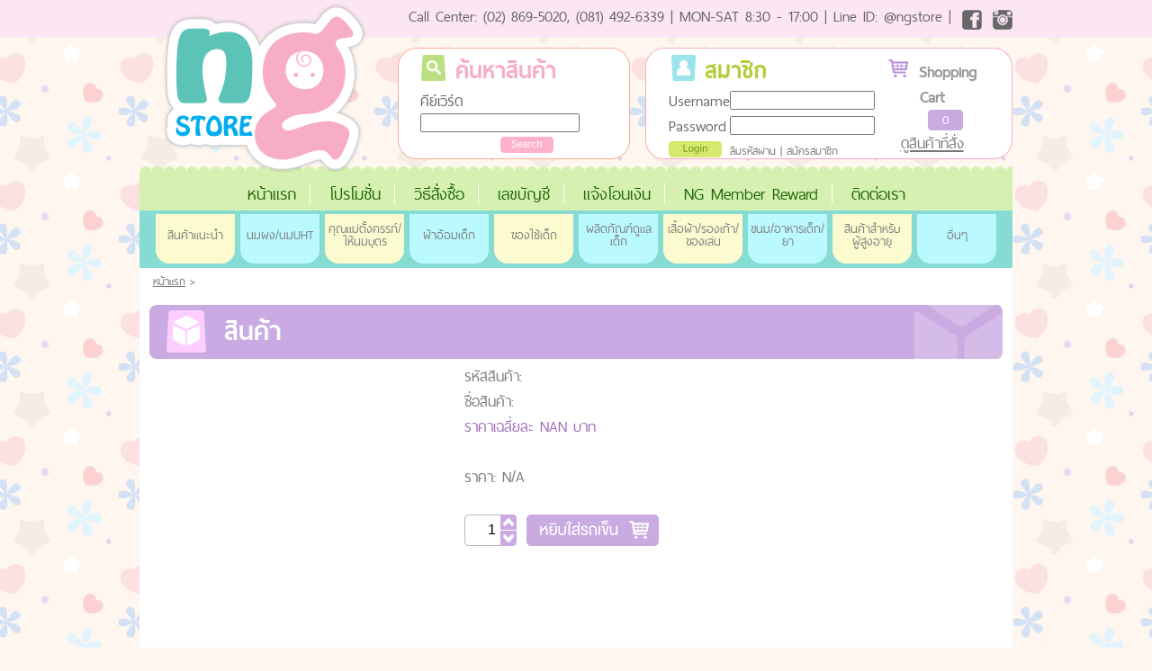

--- FILE ---
content_type: text/html; charset=UTF-8
request_url: https://ngstore.net/ngs_catalog_detail.php?t_id=&from_page=ngs_catalog_list.php&type=A&category=1602000015&page=1&keyword=
body_size: 121495
content:
<!DOCTYPE html PUBLIC "-//W3C//DTD XHTML 1.0 Transitional//EN" "http://www.w3.org/TR/xhtml1/DTD/xhtml1-transitional.dtd">
<html xmlns="http://www.w3.org/1999/xhtml">
<head>
<meta http-equiv="Content-Type" content="text/html; charset=UTF-8" />
<title>NGstore ร้านขายนมผงเด็ก ผ้าอ้อมเด็ก เครื่องปั๊มน้ำนม ถุงเก็บน้ำนมแม่ ถุงเก็บน้ำนมซันมัม ของใช้เด็กครบวงจร ของใช้เด็กทารก ของใช้แม่และเด็ก รถเข็นเด็ก คาร์ซีท สินค้าสำหรับเด็กราคาถูก ส่งฟรี ปลีก-ส่ง</title>
<link rel="stylesheet" href="stylesheet.css" type="text/css" charset="utf-8" />
<meta name="description" content="นมผงเด็ก ผ้าอ้อมเด็ก เครื่องปั๊มนม ถุงเก็บน้ำนม ของใช้เด็ก ปลีก-ส่ง&nbsp;ถุงเก็บน้ำนม ถุงเก็บนำนม ถุงเก็บนม ถุงเก็บนมแม่ ถุงเก็บน้ำนมแม่ ถุงเก็บนำนมแม่ ซันมัม ถุงเก็บนม ถุงนมซันมัม ถุงซันมัม ถุงเก็บนมซันมัม ถุงเก็บน้ำนมซันมัม ขายถุงเก็บนม ขายถุงเก็บน้ำนม ขายถุงเก็บนำนม ขายถุงเก็บนม ขายถุงเก็บน้ำนมราคาถูก ถุงเก็บน้ำนมราคาถูก ขายถุงเก็บน้ำนมซันมัมราคาถูก ขายถุงเก็บนมsunmum sunmum sunmom ถุงเก็บน้ำนม sunmum ถุงเก็บน้ำนม sunmom ขายถุงเก็บน้ำนมซันมัม ขายถุงเก็บน้ำนมsunmum ซันมัมราคาถูก ซันมัมส่งฟรี ซันมัมราคาส่ง sunmumส่งฟรี sunmumราคาส่ง ถุงเก็บน้ำนมซันมัม ถุงเก็บน้ำนแม่ซันมัม ถุงเก็บน้ำนมราคาประหยัด ถุงเก็บนมราคาประหยัด ซันมัมราคาถูก ซันมัมส่งฟรี sunmum50 sunmum20 sunmom20 sunmom50 ซันมัมยกโหล sunmumยกโหล ถุงเก็บน้ำนมยกโหล ยกโหล ถุงเก็บน้ำนมซันมัมยกโหล ถุงนมซันมัมยกโหล ถุงเก็บนมซันมัมยกโหล ซิปล็อค3ชั้น ซิป3ชั้น ซิปล็อก3ชั้น snoopy สนูปปี้ สนูปปี สนุปปี้ สนุปปี ถุงนมสนูปปี้ ถุงนมสนุปปี้ ถุงนมสนูปปี ซันมัมสนูปปี้ ซันมัมสนุปปี้ sunmumsnoopy sunmum snoopy sunmomsnoopy sunmom snoopy ลายสนุปปี้ ลายสนูปปี้&nbsp;ขายถุงเก็บน้ำนมซันมัมราคาถูก ขายถุงเก็บนมsunmum sunmum sunmom ถุงเก็บน้ำนม sunmum ถุงเก็บน้ำนม sunmom ขายถุงเก็บน้ำนมซันมัม ขายถุงเก็บน้ำนมsunmum ซันมัมราคาถูก ซันมัมส่งฟรี ซันมัมราคาส่ง sunmumส่งฟรี sunmumราคาส่ง ถุงเก็บน้ำนมซันมัม ถุงเก็บน้ำนแม่ซันมัม ถุงเก็บน้ำนมราคาประหยัด ถุงเก็บนมราคาประหยัด ซันมัมราคาถูก ซันมัมส่งฟรี sunmum50 sunmum20 sunmom20 sunmom50 ซันมัมยกโหล sunmumยกโหล ถุงเก็บน้ำนมยกโหล ยกโหล ถุงเก็บน้ำนมซันมัมยกโหล ถุงนมซันมัมยกโหล ถุงเก็บนมซันมัมยกโหล ซิปล็อค3ชั้น ซิป3ชั้น ซิปล็อก3ชั้น&nbsp;นมผง นมผงเด็ก ขายนมผง นมเอนฟา ขายนมเอนฟา ร้านขายนมผงเด็ก นมenfa enfa enfababy นมผงenfa ขายนมenfa ร้านขายนมผง นมผงสำหรับเด็ก นมเอนฟา นมผงเอนฟา นมเอ็นฟา นมผงเอ็นฟา นมผงenfa ขายนมผงเด็ก ขายนมเอนฟา ขายเอนฟา enfalac enfalaca+ เอนฟาแล็ค เอ็นฟาแล็ค เอนฟาแล็คเอพลัส เอนฟาแล็คA+ เอ็นฟาแล็คเอพลัส เอ็นฟาแลคA+ เอ็นฟาแลค enfaแล็ค นมเอนฟาแล็ค นมผงเอนฟา นมเอ็นฟาแลค นมเอ็นฟาแล็ค นมenfalac&nbsp;ขายเอนฟา enfagro enfagrow enfagrowA+ enfaA+ เอนฟาโกร เอนฟาโกรA+ เอ็นฟาโกร เอนฟา เอนฟาโก เอนฟาโกร นมผงเอนฟาโกร นมผงเอ็นฟาโกร นมผงenfagrow นมเอนฟาโก นมenfagrow เอนฟาโกรเอพลัส นมผงเอนฟา นมเอนฟาโกร เอนฟาโกล&nbsp;นมดูเม็กซ์ นมดูเมก นมdumex dumex dumexhiq hiq นมhiq นมdumexhiq นมดูเม็กซ์ไฮคิว นมไฮคิว นมดูเมกไฮคิว นมดูเม็กซ นมดูเม็ก dumex&nbsp;hiqsupergold dumexhiqsupergold dumex hiq supergold นมไฮคิวsupergold นมดูเม็กซ์ไฮคิวโกลด์ dumexgold hiqgold hiqsupergold supergold นมไฮคิวโกลด์ นมไฮคิวซุปเปอโกล นมไฮคิวซุปเปอร์โกลด์&nbsp;สูตร1 สูตร2 สูตร3 1+ วันพลัส วันพลัส&nbsp;s26 s-26 เอส-26 เอส26<br />s26gold s-26gold s-26 gold เอส26โกลด์ เอส-26โกลด์ เอส-26 โกลด์ เอส26 โกลด์ เอส26โกล เอส-26โกล s26โกล s26โกลด์&nbsp;s26promil promil โปรมิล โปมิล เอส26โปรมิล&nbsp;โปรมิลโกลด์ promilgold promil gold s26promil โปรมิลโกล&nbsp;โปรเกรส โปรเกส โปรเกรส s26โปรเกรส เอส26โปรเกรส proges progess โปเกรส โปรเกส โปเกส&nbsp;โปรเกรสโกลด์ โปรเกสโกลด์ progressgold progress gold progesgold โปรเกรส โกลด์ โปเกรส โปเกรสโกลด์&nbsp;ร้านขายนม ร้านขายนมผง นมผงเด็ก&nbsp;abbott abbot abot abott&nbsp;ไอโซมิลล์ ไอโซมิลค์ isomil isomilk ถั่วเหลือง&nbsp;แนน แนนเอชเอ แนนha แนนh.a. แนน h.a. แนนออพติโปร optipro optipo แนนออบติโปร แนนออพติโป แนน เอช เอ แนนoptipro แนนสูตร1 แนนสูตร2 แนนสูตร3&nbsp;นมแพะ นมดีจี นมแพะดีจี นมdg นมDG นมแพะDG นมแพะ นมแพะสูตร1 นมแพะสูตร2 นมแพะสูตร3 นมดีจีสูตร1 นมดีจีสูตร2 นมดีจีสูตร3&nbsp;s26 s-26 เอส-26 เอส26&nbsp;s26gold s-26gold s-26 gold เอส26โกลด์ เอส-26โกลด์ เอส-26 โกลด์ เอส26 โกลด์ เอส26โกล เอส-26โกล s26โกล s26โกลด์&nbsp;s26promil promil โปรมิล โปมิล เอส26โปรมิล&nbsp;โปรมิลโกลด์ promilgold promil gold s26promil โปรมิลโกล&nbsp;โปรเกรส โปรเกส โปรเกรส s26โปรเกรส เอส26โปรเกรส proges progess โปเกรส โปรเกส โปเกส&nbsp;โปรเกรสโกลด์ โปรเกสโกลด์ progressgold progress gold progesgold โปรเกรส โกลด์ โปเกรส โปเกรสโกลด์&nbsp;abbott abbot abot abott&nbsp;similac ซิมิแล็ค ซิมิแลค ซิมิแล็ก ซิมิแลก&nbsp;เกน เกนพลัส ซิมิแล็คสูตร2 gain gain plus<br />พีเดียชัวร์ พีเดียชัว pediasure pedaisure pediasur อาหารเสริม&nbsp;แนน แนนเอชเอ แนนha แนนh.a. แนน h.a. แนนออพติโปร optipro optipo แนนออบติโปร แนนออพติโป แนน เอช เอ แนนoptipro แนนสูตร1 แนนสูตร2 แนนสูตร3&nbsp;นมแพะ นมดีจี นมแพะดีจี นมdg นมDG นมแพะDG นมแพะ นมแพะสูตร1 นมแพะสูตร2 นมแพะสูตร3 นมดีจีสูตร1 นมดีจีสูตร2 นมดีจีสูตร3&nbsp;นมตราหมี นมหมี นมตราหมีสูตร1 นมตราหมีสูตร2 นมหมีสูตร1 หมีสูตร2 หมีสูตร3 หมี1+ ตราหมี1+&nbsp;แลคโตเย่น แลคโตเยน แล็คโตเย่น แล็คโตเยน แล็คโตเย่น lactogen&nbsp;ผ้าอ้อม ผ้าอ้อมเด็ก ผ้าอ้อมสำเร็จรูป แพมเพิส ขายผ้าอ้อม ขายผ้าอ้อมเด็ก ขายผ้าอ้อมสำหรับเด็ก ขายแพมเพิส ขายแพมเพิสเด็ก pampers ขายpampers ขาย pampers ผ้าอ้อมสำหรับเด็ก ผ้าอ้อมราคาถูก ผ้าอ้อมราคาส่ง ผ้าอ้อมราคาประหยัด ขายผ้าอ้อมราคาถูก ขายผ้าอ้อมเด็กราคาถูก&nbsp;mamypoko mamy poko ผ้าอ้อมpoko ผ้าอ้อมmamypoko ผ้าอ้อมmamy poko ผ้าอ้อม mamy poko มามี่โปะโกะ มามีโปะโกะ มามี่โพะโกะ มามีโพะโกะ มามี่poko มามีpoko ขายโปะโกะ ขายโพะโกะ ขายpoko ขายmamypoko ขายมามี่ ขายมามี่โปะโกะ ร้านขายผ้าอ้อม ร้านขายผ้าอ้อมเด็ก ขายpoko ขายmamypoko ร้านขายpoko&nbsp;mamypokopant mamypoko extrasoft mamypokoextrasoft extra soft extrasoft pokopant poko pant pokoextrasoft poko extrasoft มามี่แบบกางเกง เอ็กซ์ตราซอฟ เอกตราซอฟ&nbsp;mamypokostandard mamypoko standard&nbsp;mamypokohappypant mamypokodayandnight day&amp;night happypant happy pant day&amp;night day &amp; night dayandnight day and night&nbsp;babylove baby love เบบี้เลิฟ เบบีเลิฟ เบบี้เลิบ เบบี้ เลิฟ เบบี้เลืฟ&nbsp;เทปกาว แบบเทปกาว รุ่นเทปกาว tape&nbsp;nightpant night pant babylove night pant babylove nightpant ไนท์แพนท์ ไนท์แพ้นท์ babylove nightpant เบบี้เลิฟกลางคืน รุ่นกลางคืน แบบกลางคืน เบบี้เลิฟรุ่นกลางคืน&nbsp;nanoplus nano plus เบบี้เลิฟกางเกง เบบีเลิฟกางเกง เบบี้เลิฟ กางเกง playpant playpants play pant play pants babylove playpant เบบี้เลิฟ รุ่นกางเกง&nbsp;daypant day pant babylovedaypant babylove daypant เดย์แพ้นท์ เดยแพนท์ เดย์แพน แบบกลางวัน เบบี้เลิฟเดย์แพนท์ เบบี้เลิฟแบบกลางวัน รุ่นกลางวัน&nbsp;Goon go on กูน กูนน์ ผ้าอ้อมกูน ผ้าอ้อมกูนน์ ผ้าอ้อมgoon&nbsp;huggie huggies ฮักกี้ ฮักกี ฮักกี้ส์ ฮักกีส์&nbsp;ผ้าอ้อมว่ายน้ำ ผ้าอ้อมว่ายนำ ผ้าอ้อมกันนำ ผ้าอ้อมกันน้ำ ว่ายน้ำ ว่ายนำ&nbsp;merrie merries merry เมอรี่ เมอรรี่ส์ เมอร์รี่ เมอร์รี่ส์ mary merries japan">
<!-- xX https://ngstore.net/ Xx -->
<script language="javascript">
	//* AJAX
	
	//var server = 'http://ngstore.net/';
	
	var server = 'https://ngstore.net/';
	
	
	
	var url_ops = server + "ajax_ops.php"; 
	//alert(url_ops);
	var xmlHttp = false;
	if (!xmlHttp && typeof XMLHttpRequest != 'undefined') { xmlHttp = new XMLHttpRequest(); }
	
	var temp_project_id; 
	
	
	function reqSetAmountTo(item_id, amount) {
		var frm_variable = "act=addToCart&item_id="+item_id+"&amount="+amount+"&exact=T"; 
		xmlHttp.open("POST", url_ops, true); // Open a connection to the server				
		xmlHttp.setRequestHeader("Content-type","application/x-www-form-urlencoded");
		xmlHttp.send(frm_variable); // Send the request
		//alert('Target Amount:'+amount);
		xmlHttp.onreadystatechange = resSetAmountTo;
	}
	
	function resSetAmountTo() {
		if(xmlHttp.readyState == 4){
			reqUpdateNoOfItemInCart();	
		}
	}
	
	function addToCart(item_id, amount, exact) {
		var frm_variable = "act=addToCart&item_id="+item_id+"&amount="+amount+"&exact="+exact; 
		xmlHttp.open("POST", url_ops, true); // Open a connection to the server				
		xmlHttp.setRequestHeader("Content-type","application/x-www-form-urlencoded");
		xmlHttp.send(frm_variable); // Send the request
		xmlHttp.onreadystatechange = showCartContent;
	}
	
	function addToCartX(item_id, amount, exact, id) {
		var frm_variable = "act=addToCartX&item_id="+item_id+"&amount="+amount+"&exact="+exact+"&id="+id; 
		xmlHttp.open("POST", url_ops, true); // Open a connection to the server				
		xmlHttp.setRequestHeader("Content-type","application/x-www-form-urlencoded");
		xmlHttp.send(frm_variable); // Send the request
		
		xmlHttp.onreadystatechange = updateTotalX;
	}
	
	function updateTotalX() {
		
		if(xmlHttp.readyState == 4){
			var response = xmlHttp.responseText;
			
			a_response = response.split("_");
			
			var object_id = 'total_' + a_response[0];
			//var result = response.substring(10);
			
			console.log('object_id' + object_id);
			console.log('Grand Total' + a_response[2]);
			
			if(a_response[1] == 0) {
				//var target = a_response[0] - 1;
				//document.getElementById('table_cart').deleteRow(target);
				window.location = "ngs_catalog_detail.php";

			} else {
				document.getElementById(object_id).innerHTML = a_response[1];	
			}
			
			
			
			document.getElementById('grand_total').innerHTML = a_response[2];
			reqUpdateNoOfItemInCart();
		}
	}
	
	function removeFromCart(item_id) {
		var frm_variable = "act=removeFromCart&item_id="+item_id; 
		xmlHttp.open("POST", url_ops, true); // Open a connection to the server				
		xmlHttp.setRequestHeader("Content-type","application/x-www-form-urlencoded");
		xmlHttp.send(frm_variable); // Send the request
		xmlHttp.onreadystatechange = showCartContent;
	}
	
	function emptyCart(item_id) {
		var frm_variable = "act=emptyCart"; 
		xmlHttp.open("POST", url_ops, true); // Open a connection to the server				
		xmlHttp.setRequestHeader("Content-type","application/x-www-form-urlencoded");
		xmlHttp.send(frm_variable); // Send the request
		xmlHttp.onreadystatechange = showCartContent;
	}
	
	function destroyCart() {
		var frm_variable = "act=destroyCart"; 
		xmlHttp.open("POST", url_ops, true); // Open a connection to the server				
		xmlHttp.setRequestHeader("Content-type","application/x-www-form-urlencoded");
		xmlHttp.send(frm_variable); // Send the request
		xmlHttp.onreadystatechange = showCartContent;
	}
	
	function getCartContent() {
		var frm_variable = "act=getCartContent"; 
		xmlHttp.open("POST", url_ops, true); // Open a connection to the server				
		xmlHttp.setRequestHeader("Content-type","application/x-www-form-urlencoded");
		xmlHttp.send(frm_variable); // Send the request
		xmlHttp.onreadystatechange = showCartContent;
	}
	
	function showCartContent() {
		if(xmlHttp.readyState == 4){
			var response = xmlHttp.responseText;
			reqUpdateNoOfItemInCart();
		}
	}
	
	function reqAddRecommendProduct(item_id) {
		var frm_variable = "act=reqAddRecommendProduct&item_id="+item_id+"&amount=1&exact=F"; 
		xmlHttp.open("POST", url_ops, true); // Open a connection to the server				
		xmlHttp.setRequestHeader("Content-type","application/x-www-form-urlencoded");
		xmlHttp.send(frm_variable); // Send the request
		xmlHttp.onreadystatechange = resAddRecommendProduct;
	}
	
	function resAddRecommendProduct() {
		if(xmlHttp.readyState == 4){
			var response = xmlHttp.responseText;
			a_response = response.split("||");
			reqPopupAddRefresh(a_response[0]);
			/*document.getElementById('popup_add').style.display = "block";*/
			showGrayout();
			//alert('done 2 with '+ a_response[0]);
		}
	}
	
	{
	function increaseOne() {
		var amount = document.getElementById('cart_amount').value;
		document.getElementById('cart_amount').value = ++amount;
	}
	
	function decreaseOne() {
		var amount = document.getElementById('cart_amount').value;
		if(amount >1) --amount;
		document.getElementById('cart_amount').value = amount;
	}
	
	function updateCart(item_id) {
		var amount = document.getElementById('cart_amount').value;
		//addToCart(item_id, amount, 'T');
		
		var frm_variable = "act=reqAddRecommendProduct&item_id="+item_id+"&amount="+amount+"&exact=T"; 
		xmlHttp.open("POST", url_ops, true); // Open a connection to the server				
		xmlHttp.setRequestHeader("Content-type","application/x-www-form-urlencoded");
		xmlHttp.send(frm_variable); // Send the request
		xmlHttp.onreadystatechange = resAddRecommendProduct;
		//alert('done 1');
		
	}
	} //* For Product Detail UP & DOWN & Add To Cart Button

	{
	function reqPopupAddRefresh(item_id) {
		//alert("In reqPopupAddRefresh(): " + item_id);
		var frm_variable = "act=reqPopupAddRefresh&item_id="+item_id; 
		xmlHttp.open("POST", url_ops, true); // Open a connection to the server				
		xmlHttp.setRequestHeader("Content-type","application/x-www-form-urlencoded");
		xmlHttp.send(frm_variable); // Send the request
		xmlHttp.onreadystatechange = resPopupAddRefresh;
		//alert("done 1.1 ");
	}
	
	function resPopupAddRefresh() {
		if(xmlHttp.readyState == 4){
			var response = xmlHttp.responseText;
			a_response = response.split("||"); //* product_id, product_code, product_name, amount, price, No. of item in cart, Total Cart, photo
			document.getElementById('popup_add_product_id').value 			= a_response[0];
			
			//alert("In resPopupAddRefresh(): " + a_response[7]);
			
			//document.getElementById('popup_add_product_code').innerHTML 		= a_response[1];
			document.getElementById('popup_add_product_name').innerHTML 		= a_response[2];
			if(a_response[3] < 1) { a_response[3] = 1; }
			document.getElementById('popup_add_product_amount').value	 		= a_response[3];
			
			document.getElementById('popup_add_product_price').innerHTML 		= a_response[4];
			document.getElementById('popup_add_product_no_of_item').innerHTML 	= a_response[5];
			document.getElementById('popup_add_product_total_cart').innerHTML 	= a_response[6];
			document.getElementById('popup_add_image').src 	= 'upload/'+a_response[7];
			
			reqUpdateNoOfItemInCart();
		}
	}
	
	function increaseOnePopupAdd() {
		var amount = document.getElementById('popup_add_product_amount').value;
		var item_id = document.getElementById('popup_add_product_id').value;
		
		amount++;
		reqSetAmountTo(item_id, amount);
		document.getElementById('popup_add_product_amount').value = amount;
	}
	
	function decreaseOnePopupAdd() {
		var amount = document.getElementById('popup_add_product_amount').value;
		var item_id = document.getElementById('popup_add_product_id').value;
		
		if(amount >1) --amount;
		reqSetAmountTo(item_id, amount);
		document.getElementById('popup_add_product_amount').value = amount;
	}
	
	function updateCartPopupAdd() {
		var amount = document.getElementById('popup_add_product_amount').value;
		var item_id = document.getElementById('popup_add_product_id').value;
		
		if(amount <= 0 || amount > 1000000) return; //* if not valid amount, end.
		
		reqSetAmountTo(item_id, amount);
		document.getElementById('popup_add_product_amount').value = amount; //* เหมือนอันนี้ไม่จำเป็นเลย
	}
	}//* For the popup that open after add item to cart.
	
</script><meta name="keywords" content="">

	
<script type="text/javascript">
function MM_swapImgRestore() { //v3.0
  var i,x,a=document.MM_sr; for(i=0;a&&i<a.length&&(x=a[i])&&x.oSrc;i++) x.src=x.oSrc;
}
function MM_preloadImages() { //v3.0
  var d=document; if(d.images){ if(!d.MM_p) d.MM_p=new Array();
    var i,j=d.MM_p.length,a=MM_preloadImages.arguments; for(i=0; i<a.length; i++)
    if (a[i].indexOf("#")!=0){ d.MM_p[j]=new Image; d.MM_p[j++].src=a[i];}}
}

function MM_findObj(n, d) { //v4.01
  var p,i,x;  if(!d) d=document; if((p=n.indexOf("?"))>0&&parent.frames.length) {
    d=parent.frames[n.substring(p+1)].document; n=n.substring(0,p);}
  if(!(x=d[n])&&d.all) x=d.all[n]; for (i=0;!x&&i<d.forms.length;i++) x=d.forms[i][n];
  for(i=0;!x&&d.layers&&i<d.layers.length;i++) x=MM_findObj(n,d.layers[i].document);
  if(!x && d.getElementById) x=d.getElementById(n); return x;
}

function MM_swapImage() { //v3.0
  var i,j=0,x,a=MM_swapImage.arguments; document.MM_sr=new Array; for(i=0;i<(a.length-2);i+=3)
   if ((x=MM_findObj(a[i]))!=null){document.MM_sr[j++]=x; if(!x.oSrc) x.oSrc=x.src; x.src=a[i+2];}
}
function setMainImage(url) {
	url = './upload/' + url;
	document.getElementById('main_image').src = url;
}	
</script>
<link rel="stylesheet" href="stylesheet.css" type="text/css" charset="utf-8" />
<link rel="stylesheet" href="multizoom.css" type="text/css" />
<script type="text/javascript" src="https://ajax.googleapis.com/ajax/libs/jquery/1.8/jquery.min.js"></script>
<script type="text/javascript" src="multizoom.js"></script>

<script type="text/javascript">
jQuery(document).ready(function($){
	$('#multizoom1').addimagezoom({ // multi-zoom: options same as for previous Featured Image Zoomer's addimagezoom unless noted as '- new'
		descArea: '#description', // description selector (optional - but required if descriptions are used) - new
		speed: 1500, // duration of fade in for new zoomable images (in milliseconds, optional) - new
		descpos: true, // if set to true - description position follows image position at a set distance, defaults to false (optional) - new
		imagevertcenter: true, // zoomable image centers vertically in its container (optional) - new
		magvertcenter: true, // magnified area centers vertically in relation to the zoomable image (optional) - new
		zoomrange: [3, 10],
		magnifiersize: [450,450],
		magnifierpos: 'right',
		cursorshadecolor: '#fdffd5',
		cursorshade: true //<-- No comma after last option!
	});
})
</script>



<!-- mouseover menu -->
<!--[if IE]>
<style>
    #momn {
        left: 2%;
    }
</style>
<![endif]-->
</head>

<body onload="MM_preloadImages('images/header/search_button2.png','images/header/login_button2.png','images/mid/cart_button2.png',
'images/right/check-post_button2.png')">

<script>
  (function(i,s,o,g,r,a,m){i['GoogleAnalyticsObject']=r;i[r]=i[r]||function(){
  (i[r].q=i[r].q||[]).push(arguments)},i[r].l=1*new Date();a=s.createElement(o),
  m=s.getElementsByTagName(o)[0];a.async=1;a.src=g;m.parentNode.insertBefore(a,m)
  })(window,document,'script','https://www.google-analytics.com/analytics.js','ga');

  ga('create', 'UA-3141817-1', 'auto');
  ga('send', 'pageview');
</script>


<div id="topbar"></div>
<div id="wrap"> 
    <!--Begin Header-->
    <div id="logo"><img src="images/logo_ng-store.png" alt="NG Store" /></div>
    <div id="topmenu">
        Call Center: (02) 869-5020, (081) 492-6339 | MON-SAT 8:30 - 17:00 | Line ID: @ngstore |        <a href="https://www.facebook.com/NGstore" target="_blank"><img src="images/header/fb.png" width="22" height="22" alt="Facebook NGstore" 
        border="0" style="vertical-align:middle" hspace="5px"/></a>  <a href="https://instagram.com/ngstore/" target="_blank">
        <img src="images/header/instagram.png" width="22" height="22" alt="Instagram NGstore" border="0"  style="vertical-align:middle"/></a>
        
        <div id="headersearch">
            <table width="100%" border="0" cellspacing="0" cellpadding="0">
                <tr>
                    <td width="26" valign="top"><img src="images/header/search-frame-left.png" width="26" height="125" /></td>
                    <td align="left" valign="top" background="images/header/search-frame-mid.png">
                        <table width="100%" border="0" cellspacing="0" cellpadding="0">
	                    <form method="get" action="ngs_catalog_list.php" name="form_search" id="form_search">
		                    <input type="hidden" name="type" value="search">
                            <tr>
                                <td>
                                    <img src="images/header/search_icon.png" width="32" height="45" alt="Search" style="vertical-align:bottom"  />
                                    <span class="headpink">ค้นหาสินค้า</span>
                                </td>
                            </tr>
                            <tr>
                                <td>
                                    คีย์เวิร์ด 
                                    <label for="textfield"></label>
                                    <input name="keyword" type="text" id="keyword" size="20" value="" />
                                </td>
                            </tr>
                            <tr>
                                <td align="center">
                                    <a 
										onmouseout="MM_swapImgRestore()" 
                                    	onmouseover="MM_swapImage('seach','','images/header/search_button2.png',1)" 
	                                    onclick="document.forms['form_search'].submit();"
	                                >
                                        <img src="images/header/search_button.png" alt="Search" width="59" height="18" id="seach" 
                                        style="margin-left:28px;margin-top:5px;"/>
                                    </a>
                                </td>
                            </tr>
	                    </form>
                        </table>
                    </td>
                    <td width="26" align="right" valign="top"><img src="images/header/search-frame-right.png" width="26" height="125" /></td>
                </tr>
            </table>
        </div>

        <div id="headermember">
            <table width="100%" border="0" cellspacing="0" cellpadding="0">
                <tr>
                    <td width="26" valign="top"><img src="images/header/member-frame-left.png" width="26" height="125" /></td>
                    <td valign="top" background="images/header/member-frame-mid.png">
                        
                        <table width="100%" border="0" cellspacing="0" cellpadding="0">
                            <tr>
                            <td colspan="2" align="left">
	                            <span id="hide_on_small">
                                <img src="images/header/member_icon.png" width="33" height="45"  style="vertical-align:bottom"   />
                                <span class="headgreen">สมาชิก</span>
	                            </span>
                            </td>
                            <td width="150" rowspan="4" align="center">
                                <!-- <div id="aloha_2" onmouseout="hidePopupCart();" onmouseover="reqPopupCartAllItem();">-->
	                            <!-- <div id="aloha_2" onmouseover="reqPopupCartAllItem();"> -->
	                            <div id="aloha_2" onclick="reqPopupCartAllItem();">    
		                            
                                    <img src="images/header/cart_icon.png" width="27" height="24" alt="Shopping cart" />
                                    <span class="headercart">Shopping Cart</span><br />
                                    <div id="cartnumber">0</div>
                                    <a href="cart.php" style="margin-top:-5px;padding-top:-25px;">ดูสินค้าที่สั่ง</a>
                                    
            
                                    
									<!-- Popup Cart -->  
									<script language="javascript">
										function reqPopupCartAllItem() {
											//alert('in reqPopupCartAllItem() & is_popup_cart_open =' + is_popup_cart_open);
											//if(is_popup_cart_open == false) {
												
												var frm_variable = "act=reqPopupCartAllItem"; 
												xmlHttp.open("POST", url_ops, true); // Open a connection to the server				
												xmlHttp.setRequestHeader("Content-type","application/x-www-form-urlencoded");
												xmlHttp.send(frm_variable); // Send the request
												xmlHttp.onreadystatechange = resPopupCartAllItem;
											//}
										}
										
										function resPopupCartAllItem() {
											if(xmlHttp.readyState == 4){
												var response = xmlHttp.responseText;
												document.getElementById('popup_cart_item').innerHTML = response;
												document.getElementById('grayout').style.display = "block";
												document.getElementById('popup_cart').style.display = "block";
												//is_popup_cart_open = true;
												//reqNoOfItemInCart();
												reqUpdateNoOfItemInCart();
												
												//alert('is_popup_cart_open = ' + is_popup_cart_open);
											}
										}
										
										function reqUpdateNoOfItemInCart() {
											var frm_variable = "act=reqUpdateNoOfItemInCart"; 
											xmlHttp.open("POST", url_ops, true); // Open a connection to the server				
											xmlHttp.setRequestHeader("Content-type","application/x-www-form-urlencoded");
											xmlHttp.send(frm_variable); // Send the request
											xmlHttp.onreadystatechange = resUpdateNoOfItemInCart;
											
										}
										
										function resUpdateNoOfItemInCart() {
											if(xmlHttp.readyState == 4){
												var response = xmlHttp.responseText;
												
												a_response = response.split("||");
												
												if(a_response[0] < 1 || a_response[0] == '') a_response[0] = 0;
												
												document.getElementById('cartnumber').innerHTML = a_response[0];
												
												//* update no of item in cart in pop up add
												document.getElementById('popup_add_product_no_of_item').innerHTML = a_response[0];
												document.getElementById('popup_add_product_total_cart').innerHTML = a_response[1];
											}
										}
										
										
										
										
										
										
										function hidePopupCart() {
										    document.getElementById('popup_cart').style.display = "none";
										    is_popup_cart_open = false;
										    alert('set is_popup_cart_open = false');
										}
									</script>
									<!-- END :: Popup Cart -->                       
                                </div>
                            </td>
                        </tr>


<!-- Member -->                       
<script language="javascript">
	function logMeIn() { document.getElementById('form_login').submit(); }    
	function logMeOut() { window.location.assign("index.php?act=logout") }    
</script>


	<!--<form method="post" id="form_login" action="member_home.php">-->
	<form method="post" id="form_login" action="ngs_catalog_detail.php">
	<input type="hidden" name="from_page" value="ngs_catalog_detail.php?t_id=&from_page=ngs_catalog_list.php&type=A&category=1602000015&page=1&keyword=&">
	<input type="hidden" name="act" value="login">
	<tr>
	    <td height="15" align="left">Username</td>
	    <td align="left"><input name="username" type="text" id="username" size="18" /></td>
	</tr>
	<tr>
	    <td height="15" align="left">Password</td>
	    <td align="left"><input name="password" type="password" id="password" size="18" /></td>
	</tr>
	<tr>
	    <td align="left" valign="top">
		    <!--
	        <a href="#" onclick="logMeIn();" onmouseout="MM_swapImgRestore()" onmouseover="MM_swapImage('login','','images/header/login_button2.png',1)">
	            <img src="images/header/login_button.png" alt="Login" width="59" height="18" id="login" /></a>
	        -->    
	        <input type = "image" src="images/header/login_button.png" alt="Login" width="59" height="18" id="login" onmouseout="MM_swapImgRestore()" onmouseover="MM_swapImage('login','','images/header/login_button2.png',1)"/>    
	            
	            
	        <input type="submit" style="margin-left: -500000px;">
	    </td>
	    <td align="left" class="remark"><a href="#">ลืมรหัสผ่าน</a> |  <a href="member_registration.php">สมัครสมาชิก</a></td>
	</tr>
	</form>
<!-- END - Member -->                       
                        
                        
                        
                        
                        
                        
                    </table>
                </td>
                <td width="26" align="right" valign="top"><img src="images/header/member-frame-right.png" width="26" height="125" /></td>
            </tr>
        </table>
    </div>
</div>
<!--End Header-->

<div style="clear: both;"></div>

<!--Begin Menu-->
<div class="menubg"></div>
<div class="menu">
    <ul>
        <li><a href="index.php">หน้าแรก</a></li><div class="menuline"><img src="images/menu_line.png" style="vertical-align:bottom"/></div>
        <li><a href="promotion_list.php">โปรโมชั่น</a></li><div class="menuline"><img src="images/menu_line.png" style="vertical-align:bottom"/></div>
        <li> <a href="how_to.php#how_to_buy">วิธีสั่งซื้อ</a></li><div class="menuline"><img src="images/menu_line.png" style="vertical-align:bottom"/></div>
        <li><a href="how_to.php#bank_account">เลขบัญชี</a></li><div class="menuline"><img src="images/menu_line.png" style="vertical-align:bottom"/></div>
        <li><a href="payment_notification.php">แจ้งโอนเงิน</a></li><div class="menuline"><img src="images/menu_line.png" style="vertical-align:bottom"/></div>
        <li><a href="ngs_catalog_list.php?type=E">NG Member Reward</a></li><div class="menuline"><img src="images/menu_line.png" style="vertical-align:bottom"/></div>    
        
        
        <!-- <li><a href="#">เช็คเลขพัสดุ</a></li><div class="menuline"><img src="images/menu_line.png" style="vertical-align:bottom"/></div>-->
        <li><a href="contact.php">ติดต่อเรา</a></li>
    </ul>
</div>
<!--End Menu-->

<div style="clear: both;"></div>

    <div style="background:#86DCD2; margin-top:-13px; padding-top:0px; border: solid blue 0px;height:4px;"></div>

<!--Begin category-->
<div class="category" id="aloha">	<table border="0" cellspacing="0" cellpadding="0" align="center">        <tr>            <td height="60" bgcolor="#86DCD2">&nbsp;</td>            <td width="88" align="center" valign="top" bgcolor="#86DCD2">                <table border="0" cellspacing="0" cellpadding="0" >                    <tr>                        <td height="38" colspan="3" align="center" bgcolor="#fbfbcf" class="categorytext">                            <a href="#" onmouseover="showMenu('no_1');">สินค้าแนะนำ</a>                        </td>                    </tr>                    <tr>                        <td width="13" valign="top"><img src="images/category/frame-yellow_left.png" width="13" height="13" /></td>                        <td bgcolor="#fbfbcf"><img src="images/pixel.gif" width="62" height="1" border="0"/></td>                        <td width="13" align="right" valign="top"><img src="images/category/frame-yellow_right.png" width="13" height="13" /></td>                    </tr>                </table>            </td>            <td align="center" valign="top" bgcolor="#86DCD2">&nbsp;</td>            <td  width="88"align="center" valign="top" bgcolor="#86DCD2">                <table border="0" cellspacing="0" cellpadding="0" >                    <tr>                        <td height="38" colspan="3" align="center" bgcolor="#b9f9ff" class="categorytext">                            <a href="#" onmouseover="showMenu('no_2');">นมผง/นมUHT</a>                        </td>                    </tr>                    <tr>                        <td width="13" valign="top"><img src="images/category/frame-blue_left.png" width="13" height="13" /></td>                        <td bgcolor="#b9f9ff"><img src="images/pixel.gif" width="62" height="1" /></td>                        <td width="13" align="right" valign="top"><img src="images/category/frame-blue_right.png" width="13" height="13" /></td>                    </tr>                </table>            </td>            <td height="60" bgcolor="#86DCD2">&nbsp;</td>            <td width="88" align="center" valign="top" bgcolor="#86DCD2">                <table border="0" cellspacing="0" cellpadding="0" >                    <tr>                        <td height="38" colspan="3" align="center" bgcolor="#fbfbcf" class="categorytext">                            <a href="#" onmouseover="showMenu('no_3');">คุณแม่ตั้งครรภ์/ให้นมบุตร</a>                        </td>                    </tr>                    <tr>                        <td width="13" valign="top"><img src="images/category/frame-yellow_left.png" width="13" height="13" /></td>                        <td bgcolor="#fbfbcf"><img src="images/pixel.gif" width="62" height="1" border="0"/></td>                        <td width="13" align="right" valign="top"><img src="images/category/frame-yellow_right.png" width="13" height="13" /></td>                    </tr>                </table>            </td>            <td align="center" valign="top" bgcolor="#86DCD2">&nbsp;</td>            <td  width="88"align="center" valign="top" bgcolor="#86DCD2">                <table border="0" cellspacing="0" cellpadding="0" >                    <tr>                        <td height="38" colspan="3" align="center" bgcolor="#b9f9ff" class="categorytext">                            <a href="#" onmouseover="showMenu('no_4');">ผ้าอ้อมเด็ก</a>                        </td>                    </tr>                    <tr>                        <td width="13" valign="top"><img src="images/category/frame-blue_left.png" width="13" height="13" /></td>                        <td bgcolor="#b9f9ff"><img src="images/pixel.gif" width="62" height="1" /></td>                        <td width="13" align="right" valign="top"><img src="images/category/frame-blue_right.png" width="13" height="13" /></td>                    </tr>                </table>            </td>            <td height="60" bgcolor="#86DCD2">&nbsp;</td>            <td width="88" align="center" valign="top" bgcolor="#86DCD2">                <table border="0" cellspacing="0" cellpadding="0" >                    <tr>                        <td height="38" colspan="3" align="center" bgcolor="#fbfbcf" class="categorytext">                            <a href="#" onmouseover="showMenu('no_5');">ของใช้เด็ก</a>                        </td>                    </tr>                    <tr>                        <td width="13" valign="top"><img src="images/category/frame-yellow_left.png" width="13" height="13" /></td>                        <td bgcolor="#fbfbcf"><img src="images/pixel.gif" width="62" height="1" border="0"/></td>                        <td width="13" align="right" valign="top"><img src="images/category/frame-yellow_right.png" width="13" height="13" /></td>                    </tr>                </table>            </td>            <td align="center" valign="top" bgcolor="#86DCD2">&nbsp;</td>            <td  width="88"align="center" valign="top" bgcolor="#86DCD2">                <table border="0" cellspacing="0" cellpadding="0" >                    <tr>                        <td height="38" colspan="3" align="center" bgcolor="#b9f9ff" class="categorytext">                            <a href="#" onmouseover="showMenu('no_6');">ผลิตภัณฑ์ดูแลเด็ก</a>                        </td>                    </tr>                    <tr>                        <td width="13" valign="top"><img src="images/category/frame-blue_left.png" width="13" height="13" /></td>                        <td bgcolor="#b9f9ff"><img src="images/pixel.gif" width="62" height="1" /></td>                        <td width="13" align="right" valign="top"><img src="images/category/frame-blue_right.png" width="13" height="13" /></td>                    </tr>                </table>            </td>            <td height="60" bgcolor="#86DCD2">&nbsp;</td>            <td width="88" align="center" valign="top" bgcolor="#86DCD2">                <table border="0" cellspacing="0" cellpadding="0" >                    <tr>                        <td height="38" colspan="3" align="center" bgcolor="#fbfbcf" class="categorytext">                            <a href="#" onmouseover="showMenu('no_7');">เสื้อผ้า/รองเท้า/ของเล่น</a>                        </td>                    </tr>                    <tr>                        <td width="13" valign="top"><img src="images/category/frame-yellow_left.png" width="13" height="13" /></td>                        <td bgcolor="#fbfbcf"><img src="images/pixel.gif" width="62" height="1" border="0"/></td>                        <td width="13" align="right" valign="top"><img src="images/category/frame-yellow_right.png" width="13" height="13" /></td>                    </tr>                </table>            </td>            <td align="center" valign="top" bgcolor="#86DCD2">&nbsp;</td>            <td  width="88"align="center" valign="top" bgcolor="#86DCD2">                <table border="0" cellspacing="0" cellpadding="0" >                    <tr>                        <td height="38" colspan="3" align="center" bgcolor="#b9f9ff" class="categorytext">                            <a href="#" onmouseover="showMenu('no_8');">ขนม/อาหารเด็ก/ยา</a>                        </td>                    </tr>                    <tr>                        <td width="13" valign="top"><img src="images/category/frame-blue_left.png" width="13" height="13" /></td>                        <td bgcolor="#b9f9ff"><img src="images/pixel.gif" width="62" height="1" /></td>                        <td width="13" align="right" valign="top"><img src="images/category/frame-blue_right.png" width="13" height="13" /></td>                    </tr>                </table>            </td>            <td height="60" bgcolor="#86DCD2">&nbsp;</td>            <td width="88" align="center" valign="top" bgcolor="#86DCD2">                <table border="0" cellspacing="0" cellpadding="0" >                    <tr>                        <td height="38" colspan="3" align="center" bgcolor="#fbfbcf" class="categorytext">                            <a href="#" onmouseover="showMenu('no_9');">สินค้าสำหรับ<br/>ผู้สูงอายุ</a>                        </td>                    </tr>                    <tr>                        <td width="13" valign="top"><img src="images/category/frame-yellow_left.png" width="13" height="13" /></td>                        <td bgcolor="#fbfbcf"><img src="images/pixel.gif" width="62" height="1" border="0"/></td>                        <td width="13" align="right" valign="top"><img src="images/category/frame-yellow_right.png" width="13" height="13" /></td>                    </tr>                </table>            </td>            <td align="center" valign="top" bgcolor="#86DCD2">&nbsp;</td>            <td  width="88"align="center" valign="top" bgcolor="#86DCD2">                <table border="0" cellspacing="0" cellpadding="0" >                    <tr>                        <td height="38" colspan="3" align="center" bgcolor="#b9f9ff" class="categorytext">                            <a href="#" onmouseover="showMenu('no_10');">อื่นๆ</a>                        </td>                    </tr>                    <tr>                        <td width="13" valign="top"><img src="images/category/frame-blue_left.png" width="13" height="13" /></td>                        <td bgcolor="#b9f9ff"><img src="images/pixel.gif" width="62" height="1" /></td>                        <td width="13" align="right" valign="top"><img src="images/category/frame-blue_right.png" width="13" height="13" /></td>                    </tr>                </table>            </td>            <td height="60" bgcolor="#86DCD2">&nbsp;</td>        </tr>    </table>	<div id="momn" style="position: absolute; width: 970px; margin-top:-4px;  display:none; background: #86dcd2; z-index: 500;">        <div id="no_1" class="momn_menu">            <table width="100%" border="0" cellspacing="0" cellpadding="0">                <tr>                    <td width="4" height="8"><img src="images/pixel.gif" width="4" height="8" /></td>                    <td height="4" align="left">                        <img src="images/category/tab-arrow.png" width="16" height="8" style="margin-left:42px"/>                    </td>                    <td width="4" height="8"><img src="images/pixel.gif" width="4" height="8" /></td>                </tr>                <tr>                    <td>&nbsp;</td>                    <td bgcolor="#FFFFFF" valign="top">                        <table cellpadding="10" align="center">                            <tr>                                <th class="headcatmenu" width="290">แบ่งตามประเภท</th>                                <th class="headcatmenu" width="290"></th>                                <th class="headcatmenu" width="290"></th>                            </tr>                            <tr>                                <td class="catmenutext" valign="top" align="left">	                                <div class="hr"></div> <br />                                		<a href="ngs_catalog_list.php?type=A&category=2004000001">	                                		สินค้าป้องกันเชื้อโรค	                                	</a> <span class="textgreen">&gt;&gt;</span><br/>                                		<a href="ngs_catalog_list.php?type=A&category=1510000076">	                                		สินค้าใหม่ประจำเดือน	                                	</a> <span class="textgreen">&gt;&gt;</span><br/>                                		<a href="ngs_catalog_list.php?type=A&category=1602000041">	                                		สินค้าขายดี	                                	</a> <span class="textgreen">&gt;&gt;</span><br/>                                		<a href="ngs_catalog_list.php?type=A&category=1510000078">	                                		สินค้าซื้อ1แถม1!!	                                	</a> <span class="textgreen">&gt;&gt;</span><br/>                                		<a href="ngs_catalog_list.php?type=A&category=1510000077">	                                		สินค้าSALE!!	                                	</a> <span class="textgreen">&gt;&gt;</span><br/>                                		<a href="ngs_catalog_list.php?type=A&category=1609000001">	                                		สินค้ากลุ่มพรีเมี่ยม	                                	</a> <span class="textgreen">&gt;&gt;</span><br/>                                </td><td>&nbsp;</td><td>&nbsp;</td>                            </tr>                        </table>                    </td>                    <td>&nbsp;</td>                </tr>                <tr>                    <td height="4" colspan="3"><img src="images/pixel.gif" width="892" height="4" /></td>                </tr>            </table>        </div>        <div id="no_2" class="momn_menu">            <table width="100%" border="0" cellspacing="0" cellpadding="0">                <tr>                    <td width="4" height="8"><img src="images/pixel.gif" width="4" height="8" /></td>                    <td height="4" align="left">                        <img src="images/category/tab-arrow.png" width="16" height="8" style="margin-left:140px"/>                    </td>                    <td width="4" height="8"><img src="images/pixel.gif" width="4" height="8" /></td>                </tr>                <tr>                    <td>&nbsp;</td>                    <td bgcolor="#FFFFFF" valign="top">                        <table cellpadding="10" align="center">                            <tr>                                <th class="headcatmenu" width="290">แบ่งตามประเภท</th>                                <th class="headcatmenu" width="290">แบ่งตามยี่ห้อ</th>                                <th class="headcatmenu" width="290"></th>                            </tr>                            <tr>                                <td class="catmenutext" valign="top" align="left">	                                <div class="hr"></div> <br />                                		<a href="ngs_catalog_list.php?type=A&category=1510000063">	                                		นมผง	                                	</a> <span class="textgreen">&gt;&gt;</span><br/>                                		<a href="ngs_catalog_list.php?type=A&category=1510000065">	                                		นมสูตรพิเศษ	                                	</a> <span class="textgreen">&gt;&gt;</span><br/>                                		<a href="ngs_catalog_list.php?type=A&category=1510000064">	                                		นม UHT	                                	</a> <span class="textgreen">&gt;&gt;</span><br/>                                </td>                                <td class="catmenutext" valign="top" align="left">	                                <div class="hr"></div> <br />                                		<a href="ngs_catalog_list.php?type=A&category=1506000004">นมเอนฟาA+/เอนฟาสมาร์ท</a> <span class="textgreen">&gt;&gt;</span><br/>                                		<a href="ngs_catalog_list.php?type=A&category=1510000066">ดูเม็กซ์ไฮคิว/ดูโกร</a> <span class="textgreen">&gt;&gt;</span><br/>                                		<a href="ngs_catalog_list.php?type=A&category=1602000024">เอส-26</a> <span class="textgreen">&gt;&gt;</span><br/>                                		<a href="ngs_catalog_list.php?type=A&category=1602000021">ซิมิแล็ค/เกน/พีเดียชัวร์</a> <span class="textgreen">&gt;&gt;</span><br/>                                		<a href="ngs_catalog_list.php?type=A&category=1602000022">ไอโซมิล/ไอโซมิลพลัส</a> <span class="textgreen">&gt;&gt;</span><br/>                                		<a href="ngs_catalog_list.php?type=A&category=1602000020">แนน/ แนนHA</a> <span class="textgreen">&gt;&gt;</span><br/>                                		<a href="ngs_catalog_list.php?type=A&category=1602000023">นมแพะดีจี</a> <span class="textgreen">&gt;&gt;</span><br/>                                		<a href="ngs_catalog_list.php?type=A&category=1602000025">ตราหมี</a> <span class="textgreen">&gt;&gt;</span><br/>                                		<a href="ngs_catalog_list.php?type=A&category=1602000026">แล็คโตเย่น</a> <span class="textgreen">&gt;&gt;</span><br/>                                		<a href="ngs_catalog_list.php?type=A&category=1602000027">อื่นๆ</a> <span class="textgreen">&gt;&gt;</span><br/>                                </td><td>&nbsp;</td>                            </tr>                        </table>                    </td>                    <td>&nbsp;</td>                </tr>                <tr>                    <td height="4" colspan="3"><img src="images/pixel.gif" width="892" height="4" /></td>                </tr>            </table>        </div>        <div id="no_3" class="momn_menu">            <table width="100%" border="0" cellspacing="0" cellpadding="0">                <tr>                    <td width="4" height="8"><img src="images/pixel.gif" width="4" height="8" /></td>                    <td height="4" align="left">                        <img src="images/category/tab-arrow.png" width="16" height="8" style="margin-left:235px"/>                    </td>                    <td width="4" height="8"><img src="images/pixel.gif" width="4" height="8" /></td>                </tr>                <tr>                    <td>&nbsp;</td>                    <td bgcolor="#FFFFFF" valign="top">                        <table cellpadding="10" align="center">                            <tr>                                <th class="headcatmenu" width="290">แบ่งตามประเภท</th>                                <th class="headcatmenu" width="290">แบ่งตามยี่ห้อ</th>                                <th class="headcatmenu" width="290"></th>                            </tr>                            <tr>                                <td class="catmenutext" valign="top" align="left">	                                <div class="hr"></div> <br />                                		<a href="ngs_catalog_list.php?type=A&category=1510000001">	                                		เครื่องปั๊มน้ำนม	                                	</a> <span class="textgreen">&gt;&gt;</span><br/>                                		<a href="ngs_catalog_list.php?type=A&category=1510000003">	                                		ถุงเก็บน้ำนม	                                	</a> <span class="textgreen">&gt;&gt;</span><br/>                                		<a href="ngs_catalog_list.php?type=A&category=1510000002">	                                		แผ่นซับน้ำนม	                                	</a> <span class="textgreen">&gt;&gt;</span><br/>                                		<a href="ngs_catalog_list.php?type=A&category=1510000004">	                                		หมอนรอง/เสื้อคลุมให้นม	                                	</a> <span class="textgreen">&gt;&gt;</span><br/>                                		<a href="ngs_catalog_list.php?type=A&category=1510000005">	                                		อาหารเสริม/สมุนไพรสำหรับแม่ให้นมบุตร	                                	</a> <span class="textgreen">&gt;&gt;</span><br/>                                		<a href="ngs_catalog_list.php?type=A&category=1602000015">	                                		อื่นๆ	                                	</a> <span class="textgreen">&gt;&gt;</span><br/>                                </td>                                <td class="catmenutext" valign="top" align="left">	                                <div class="hr"></div> <br />                                		<a href="ngs_catalog_list.php?type=A&category=1705000001">Saruchan</a> <span class="textgreen">&gt;&gt;</span><br/>                                		<a href="ngs_catalog_list.php?type=A&category=1510000006">Sunmum</a> <span class="textgreen">&gt;&gt;</span><br/>                                		<a href="ngs_catalog_list.php?type=A&category=1510000007">Pigeon</a> <span class="textgreen">&gt;&gt;</span><br/>                                		<a href="ngs_catalog_list.php?type=A&category=1609000003">Nanny</a> <span class="textgreen">&gt;&gt;</span><br/>                                		<a href="ngs_catalog_list.php?type=A&category=1510000008">Natur</a> <span class="textgreen">&gt;&gt;</span><br/>                                		<a href="ngs_catalog_list.php?type=A&category=1602000016">อื่นๆ</a> <span class="textgreen">&gt;&gt;</span><br/>                                </td><td>&nbsp;</td>                            </tr>                        </table>                    </td>                    <td>&nbsp;</td>                </tr>                <tr>                    <td height="4" colspan="3"><img src="images/pixel.gif" width="892" height="4" /></td>                </tr>            </table>        </div>        <div id="no_4" class="momn_menu">            <table width="100%" border="0" cellspacing="0" cellpadding="0">                <tr>                    <td width="4" height="8"><img src="images/pixel.gif" width="4" height="8" /></td>                    <td height="4" align="left">                        <img src="images/category/tab-arrow.png" width="16" height="8" style="margin-left:330px"/>                    </td>                    <td width="4" height="8"><img src="images/pixel.gif" width="4" height="8" /></td>                </tr>                <tr>                    <td>&nbsp;</td>                    <td bgcolor="#FFFFFF" valign="top">                        <table cellpadding="10" align="center">                            <tr>                                <th class="headcatmenu" width="290">แบ่งตามประเภท</th>                                <th class="headcatmenu" width="290">แบ่งตามยี่ห้อ</th>                                <th class="headcatmenu" width="290"></th>                            </tr>                            <tr>                                <td class="catmenutext" valign="top" align="left">	                                <div class="hr"></div> <br />                                		<a href="ngs_catalog_list.php?type=A&category=1510000081">	                                		แบบเทปกาว	                                	</a> <span class="textgreen">&gt;&gt;</span><br/>                                		<a href="ngs_catalog_list.php?type=A&category=1510000080">	                                		แบบกางเกง	                                	</a> <span class="textgreen">&gt;&gt;</span><br/>                                		<a href="ngs_catalog_list.php?type=A&category=1510000082">	                                		แบบซักได้	                                	</a> <span class="textgreen">&gt;&gt;</span><br/>                                </td>                                <td class="catmenutext" valign="top" align="left">	                                <div class="hr"></div> <br />                                		<a href="ngs_catalog_list.php?type=A&category=1510000033">Mamypoko</a> <span class="textgreen">&gt;&gt;</span><br/>                                		<a href="ngs_catalog_list.php?type=A&category=1506000013">Babylove</a> <span class="textgreen">&gt;&gt;</span><br/>                                		<a href="ngs_catalog_list.php?type=A&category=1510000034">Goon</a> <span class="textgreen">&gt;&gt;</span><br/>                                		<a href="ngs_catalog_list.php?type=A&category=1602000028">Huggies</a> <span class="textgreen">&gt;&gt;</span><br/>                                		<a href="ngs_catalog_list.php?type=A&category=1602000030">Merries</a> <span class="textgreen">&gt;&gt;</span><br/>                                		<a href="ngs_catalog_list.php?type=A&category=1602000031">อื่นๆ</a> <span class="textgreen">&gt;&gt;</span><br/>                                </td><td>&nbsp;</td>                            </tr>                        </table>                    </td>                    <td>&nbsp;</td>                </tr>                <tr>                    <td height="4" colspan="3"><img src="images/pixel.gif" width="892" height="4" /></td>                </tr>            </table>        </div>        <div id="no_5" class="momn_menu">            <table width="100%" border="0" cellspacing="0" cellpadding="0">                <tr>                    <td width="4" height="8"><img src="images/pixel.gif" width="4" height="8" /></td>                    <td height="4" align="left">                        <img src="images/category/tab-arrow.png" width="16" height="8" style="margin-left:425px"/>                    </td>                    <td width="4" height="8"><img src="images/pixel.gif" width="4" height="8" /></td>                </tr>                <tr>                    <td>&nbsp;</td>                    <td bgcolor="#FFFFFF" valign="top">                        <table cellpadding="10" align="center">                            <tr>                                <th class="headcatmenu" width="290">แบ่งตามประเภท</th>                                <th class="headcatmenu" width="290">แบ่งตามยี่่ห้อ</th>                                <th class="headcatmenu" width="290"></th>                            </tr>                            <tr>                                <td class="catmenutext" valign="top" align="left">	                                <div class="hr"></div> <br />                                		<a href="ngs_catalog_list.php?type=A&category=1602000001">	                                		ขวดนม	                                	</a> <span class="textgreen">&gt;&gt;</span><br/>                                		<a href="ngs_catalog_list.php?type=A&category=1602000002">	                                		จุกนม	                                	</a> <span class="textgreen">&gt;&gt;</span><br/>                                		<a href="ngs_catalog_list.php?type=A&category=1602000003">	                                		จุกหลอก/ยางกัด	                                	</a> <span class="textgreen">&gt;&gt;</span><br/>                                		<a href="ngs_catalog_list.php?type=A&category=1602000004">	                                		ถ้วยหัดดื่ม	                                	</a> <span class="textgreen">&gt;&gt;</span><br/>                                		<a href="ngs_catalog_list.php?type=A&category=1510000019">	                                		เครื่องนึ่งขวดนม/อุ่นนม/ปั่นอาหาร	                                	</a> <span class="textgreen">&gt;&gt;</span><br/>                                		<a href="ngs_catalog_list.php?type=A&category=1602000007">	                                		แปรงล้างขวดนม/ที่คว่ำขวดนม	                                	</a> <span class="textgreen">&gt;&gt;</span><br/>                                		<a href="ngs_catalog_list.php?type=A&category=1602000006">	                                		ที่แบ่งนม/อุปกรณ์ทานอาหาร/กันเปื้อน	                                	</a> <span class="textgreen">&gt;&gt;</span><br/>                                		<a href="ngs_catalog_list.php?type=A&category=1510000031">	                                		เบบี้ไวพส์/สำลี	                                	</a> <span class="textgreen">&gt;&gt;</span><br/>                                		<a href="ngs_catalog_list.php?type=A&category=1602000008">	                                		เป้อุ้มเด็ก	                                	</a> <span class="textgreen">&gt;&gt;</span><br/>                                		<a href="ngs_catalog_list.php?type=A&category=1602000009">	                                		ที่นอนเด็ก/เปลโยก/เปลไกว/มุ้ง/หมอนเด็ก	                                	</a> <span class="textgreen">&gt;&gt;</span><br/>                                		<a href="ngs_catalog_list.php?type=A&category=1602000010">	                                		รถเข็นเด็ก	                                	</a> <span class="textgreen">&gt;&gt;</span><br/>                                		<a href="ngs_catalog_list.php?type=A&category=1705000005">	                                		คาร์ซีท	                                	</a> <span class="textgreen">&gt;&gt;</span><br/>                                		<a href="ngs_catalog_list.php?type=A&category=1705000004">	                                		รถหัดเดิน/รถสามล้อ/รถแบตเตอรี่	                                	</a> <span class="textgreen">&gt;&gt;</span><br/>                                		<a href="ngs_catalog_list.php?type=A&category=1510000020">	                                		กระโถนเด็ก	                                	</a> <span class="textgreen">&gt;&gt;</span><br/>                                		<a href="ngs_catalog_list.php?type=A&category=1706000001">	                                		แผ่นรองคลาน	                                	</a> <span class="textgreen">&gt;&gt;</span><br/>                                		<a href="ngs_catalog_list.php?type=A&category=1712000001">	                                		แผ่นรองปัสสาวะ	                                	</a> <span class="textgreen">&gt;&gt;</span><br/>                                		<a href="ngs_catalog_list.php?type=A&category=1510000021">	                                		อื่นๆ	                                	</a> <span class="textgreen">&gt;&gt;</span><br/>                                </td>                                <td class="catmenutext" valign="top" align="left">	                                <div class="hr"></div> <br />                                		<a href="ngs_catalog_list.php?type=A&category=1602000042">Ange Korea</a> <span class="textgreen">&gt;&gt;</span><br/>                                		<a href="ngs_catalog_list.php?type=A&category=1609000005">Attoon</a> <span class="textgreen">&gt;&gt;</span><br/>                                		<a href="ngs_catalog_list.php?type=A&category=2002000001">Babicare</a> <span class="textgreen">&gt;&gt;</span><br/>                                		<a href="ngs_catalog_list.php?type=A&category=1802000001">Cooper</a> <span class="textgreen">&gt;&gt;</span><br/>                                		<a href="ngs_catalog_list.php?type=A&category=1806000002">Disney</a> <span class="textgreen">&gt;&gt;</span><br/>                                		<a href="ngs_catalog_list.php?type=A&category=1602000013">Fico</a> <span class="textgreen">&gt;&gt;</span><br/>                                		<a href="ngs_catalog_list.php?type=A&category=1703000001">Glowy Star</a> <span class="textgreen">&gt;&gt;</span><br/>                                		<a href="ngs_catalog_list.php?type=A&category=1510000027">Grace Kids</a> <span class="textgreen">&gt;&gt;</span><br/>                                		<a href="ngs_catalog_list.php?type=A&category=1706000002">MDB</a> <span class="textgreen">&gt;&gt;</span><br/>                                		<a href="ngs_catalog_list.php?type=A&category=1806000001">Moby</a> <span class="textgreen">&gt;&gt;</span><br/>                                		<a href="ngs_catalog_list.php?type=A&category=2105000002">Mombella</a> <span class="textgreen">&gt;&gt;</span><br/>                                		<a href="ngs_catalog_list.php?type=A&category=1612000001">Nanny</a> <span class="textgreen">&gt;&gt;</span><br/>                                		<a href="ngs_catalog_list.php?type=A&category=1602000037">Natur</a> <span class="textgreen">&gt;&gt;</span><br/>                                		<a href="ngs_catalog_list.php?type=A&category=1812000001">Nuebabe</a> <span class="textgreen">&gt;&gt;</span><br/>                                		<a href="ngs_catalog_list.php?type=A&category=1803000001">Palm&Pond</a> <span class="textgreen">&gt;&gt;</span><br/>                                		<a href="ngs_catalog_list.php?type=A&category=1510000025">Papa/Farlin</a> <span class="textgreen">&gt;&gt;</span><br/>                                		<a href="ngs_catalog_list.php?type=A&category=1510000023">Pigeon</a> <span class="textgreen">&gt;&gt;</span><br/>                                		<a href="ngs_catalog_list.php?type=A&category=1510000030">Pureen</a> <span class="textgreen">&gt;&gt;</span><br/>                                		<a href="ngs_catalog_list.php?type=A&category=1602000014">อื่นๆ</a> <span class="textgreen">&gt;&gt;</span><br/>                                </td><td>&nbsp;</td>                            </tr>                        </table>                    </td>                    <td>&nbsp;</td>                </tr>                <tr>                    <td height="4" colspan="3"><img src="images/pixel.gif" width="892" height="4" /></td>                </tr>            </table>        </div>        <div id="no_6" class="momn_menu">            <table width="100%" border="0" cellspacing="0" cellpadding="0">                <tr>                    <td width="4" height="8"><img src="images/pixel.gif" width="4" height="8" /></td>                    <td height="4" align="left">                        <img src="images/category/tab-arrow.png" width="16" height="8" style="margin-left:520px"/>                    </td>                    <td width="4" height="8"><img src="images/pixel.gif" width="4" height="8" /></td>                </tr>                <tr>                    <td>&nbsp;</td>                    <td bgcolor="#FFFFFF" valign="top">                        <table cellpadding="10" align="center">                            <tr>                                <th class="headcatmenu" width="290">แบ่งตามประเภท</th>                                <th class="headcatmenu" width="290">แบ่งตามยี่ห้อ</th>                                <th class="headcatmenu" width="290"></th>                            </tr>                            <tr>                                <td class="catmenutext" valign="top" align="left">	                                <div class="hr"></div> <br />                                		<a href="ngs_catalog_list.php?type=A&category=1510000038">	                                		น้ำยาซัก/ล้าง/ปรับ	                                	</a> <span class="textgreen">&gt;&gt;</span><br/>                                		<a href="ngs_catalog_list.php?type=A&category=1510000037">	                                		ผลิตภัณฑ์ Organic	                                	</a> <span class="textgreen">&gt;&gt;</span><br/>                                		<a href="ngs_catalog_list.php?type=A&category=1510000046">	                                		ผลิตภัณฑ์กันยุง	                                	</a> <span class="textgreen">&gt;&gt;</span><br/>                                		<a href="ngs_catalog_list.php?type=A&category=1510000040">	                                		ผลิตภัณฑ์ตัดเล็บ	                                	</a> <span class="textgreen">&gt;&gt;</span><br/>                                		<a href="ngs_catalog_list.php?type=A&category=1510000036">	                                		สบู่/แชมพู	                                	</a> <span class="textgreen">&gt;&gt;</span><br/>                                		<a href="ngs_catalog_list.php?type=A&category=1602000038">	                                		อุปกรณ์อาบน้ำ	                                	</a> <span class="textgreen">&gt;&gt;</span><br/>                                		<a href="ngs_catalog_list.php?type=A&category=1602000017">	                                		แป้งเด็ก	                                	</a> <span class="textgreen">&gt;&gt;</span><br/>                                		<a href="ngs_catalog_list.php?type=A&category=1510000039">	                                		แปรงสีฟัน/ยาสีฟัน	                                	</a> <span class="textgreen">&gt;&gt;</span><br/>                                		<a href="ngs_catalog_list.php?type=A&category=1510000045">	                                		โลชั่นบำรุงผิว/ครีมทาผิว	                                	</a> <span class="textgreen">&gt;&gt;</span><br/>                                		<a href="ngs_catalog_list.php?type=A&category=1602000018">	                                		อื่นๆ	                                	</a> <span class="textgreen">&gt;&gt;</span><br/>                                </td>                                <td class="catmenutext" valign="top" align="left">	                                <div class="hr"></div> <br />                                		<a href="ngs_catalog_list.php?type=A&category=1510000041">Babimild</a> <span class="textgreen">&gt;&gt;</span><br/>                                		<a href="ngs_catalog_list.php?type=A&category=1510000044">D-nee</a> <span class="textgreen">&gt;&gt;</span><br/>                                		<a href="ngs_catalog_list.php?type=A&category=1510000042">Johnson</a> <span class="textgreen">&gt;&gt;</span><br/>                                		<a href="ngs_catalog_list.php?type=A&category=1510000049">Khun organic</a> <span class="textgreen">&gt;&gt;</span><br/>                                		<a href="ngs_catalog_list.php?type=A&category=1809000001">Kindee</a> <span class="textgreen">&gt;&gt;</span><br/>                                		<a href="ngs_catalog_list.php?type=A&category=1510000043">Kodomo</a> <span class="textgreen">&gt;&gt;</span><br/>                                		<a href="ngs_catalog_list.php?type=A&category=1510000050">Lamoon baby</a> <span class="textgreen">&gt;&gt;</span><br/>                                		<a href="ngs_catalog_list.php?type=A&category=1702000001">MDB 360degree</a> <span class="textgreen">&gt;&gt;</span><br/>                                		<a href="ngs_catalog_list.php?type=A&category=1510000051">อื่นๆ</a> <span class="textgreen">&gt;&gt;</span><br/>                                </td><td>&nbsp;</td>                            </tr>                        </table>                    </td>                    <td>&nbsp;</td>                </tr>                <tr>                    <td height="4" colspan="3"><img src="images/pixel.gif" width="892" height="4" /></td>                </tr>            </table>        </div>        <div id="no_7" class="momn_menu">            <table width="100%" border="0" cellspacing="0" cellpadding="0">                <tr>                    <td width="4" height="8"><img src="images/pixel.gif" width="4" height="8" /></td>                    <td height="4" align="left">                        <img src="images/category/tab-arrow.png" width="16" height="8" style="margin-left:613px"/>                    </td>                    <td width="4" height="8"><img src="images/pixel.gif" width="4" height="8" /></td>                </tr>                <tr>                    <td>&nbsp;</td>                    <td bgcolor="#FFFFFF" valign="top">                        <table cellpadding="10" align="center">                            <tr>                                <th class="headcatmenu" width="290">แบ่งตามประเภท</th>                                <th class="headcatmenu" width="290">แบ่งตามยี่ห้อ</th>                                <th class="headcatmenu" width="290"></th>                            </tr>                            <tr>                                <td class="catmenutext" valign="top" align="left">	                                <div class="hr"></div> <br />                                		<a href="ngs_catalog_list.php?type=A&category=1510000067">	                                		เสื้อผ้าเด็ก	                                	</a> <span class="textgreen">&gt;&gt;</span><br/>                                		<a href="ngs_catalog_list.php?type=A&category=1510000068">	                                		รองเท้าเด็ก/ถุงเท้าเด็ก	                                	</a> <span class="textgreen">&gt;&gt;</span><br/>                                		<a href="ngs_catalog_list.php?type=A&category=1510000069">	                                		ของเล่นเด็ก/หนังสือ	                                	</a> <span class="textgreen">&gt;&gt;</span><br/>                                </td>                                <td class="catmenutext" valign="top" align="left">	                                <div class="hr"></div> <br />                                </td><td>&nbsp;</td>                            </tr>                        </table>                    </td>                    <td>&nbsp;</td>                </tr>                <tr>                    <td height="4" colspan="3"><img src="images/pixel.gif" width="892" height="4" /></td>                </tr>            </table>        </div>        <div id="no_8" class="momn_menu">            <table width="100%" border="0" cellspacing="0" cellpadding="0">                <tr>                    <td width="4" height="8"><img src="images/pixel.gif" width="4" height="8" /></td>                    <td height="4" align="left">                        <img src="images/category/tab-arrow.png" width="16" height="8" style="margin-left:710px"/>                    </td>                    <td width="4" height="8"><img src="images/pixel.gif" width="4" height="8" /></td>                </tr>                <tr>                    <td>&nbsp;</td>                    <td bgcolor="#FFFFFF" valign="top">                        <table cellpadding="10" align="center">                            <tr>                                <th class="headcatmenu" width="290">แบ่งตามประเภท</th>                                <th class="headcatmenu" width="290">แบ่งตามยี่ห้อ</th>                                <th class="headcatmenu" width="290"></th>                            </tr>                            <tr>                                <td class="catmenutext" valign="top" align="left">	                                <div class="hr"></div> <br />                                		<a href="ngs_catalog_list.php?type=A&category=1510000053">	                                		ขนมเด็ก	                                	</a> <span class="textgreen">&gt;&gt;</span><br/>                                		<a href="ngs_catalog_list.php?type=A&category=1602000019">	                                		อาหารเด็ก	                                	</a> <span class="textgreen">&gt;&gt;</span><br/>                                		<a href="ngs_catalog_list.php?type=A&category=1510000054">	                                		ยา/ที่วัดไข้/แปะลดไข้	                                	</a> <span class="textgreen">&gt;&gt;</span><br/>                                		<a href="ngs_catalog_list.php?type=A&category=1510000052">	                                		อื่นๆ	                                	</a> <span class="textgreen">&gt;&gt;</span><br/>                                </td>                                <td class="catmenutext" valign="top" align="left">	                                <div class="hr"></div> <br />                                		<a href="ngs_catalog_list.php?type=A&category=1510000060">Apple Monkey</a> <span class="textgreen">&gt;&gt;</span><br/>                                		<a href="ngs_catalog_list.php?type=A&category=1610000001">Baby Natura</a> <span class="textgreen">&gt;&gt;</span><br/>                                		<a href="ngs_catalog_list.php?type=A&category=2105000001">Begin Baby Food</a> <span class="textgreen">&gt;&gt;</span><br/>                                		<a href="ngs_catalog_list.php?type=A&category=1602000040">Cerelac</a> <span class="textgreen">&gt;&gt;</span><br/>                                		<a href="ngs_catalog_list.php?type=A&category=1602000039">Greenday</a> <span class="textgreen">&gt;&gt;</span><br/>                                		<a href="ngs_catalog_list.php?type=A&category=2202000001">Jinny</a> <span class="textgreen">&gt;&gt;</span><br/>                                		<a href="ngs_catalog_list.php?type=A&category=1510000057">Peachy</a> <span class="textgreen">&gt;&gt;</span><br/>                                		<a href="ngs_catalog_list.php?type=A&category=1510000058">Picnicbaby</a> <span class="textgreen">&gt;&gt;</span><br/>                                		<a href="ngs_catalog_list.php?type=A&category=2107000001">ออร์กาเนะ</a> <span class="textgreen">&gt;&gt;</span><br/>                                		<a href="ngs_catalog_list.php?type=A&category=1510000062">อื่นๆ</a> <span class="textgreen">&gt;&gt;</span><br/>                                </td><td>&nbsp;</td>                            </tr>                        </table>                    </td>                    <td>&nbsp;</td>                </tr>                <tr>                    <td height="4" colspan="3"><img src="images/pixel.gif" width="892" height="4" /></td>                </tr>            </table>        </div>        <div id="no_9" class="momn_menu">            <table width="100%" border="0" cellspacing="0" cellpadding="0">                <tr>                    <td width="4" height="8"><img src="images/pixel.gif" width="4" height="8" /></td>                    <td height="4" align="left">                        <img src="images/category/tab-arrow.png" width="16" height="8" style="margin-left:805px"/>                    </td>                    <td width="4" height="8"><img src="images/pixel.gif" width="4" height="8" /></td>                </tr>                <tr>                    <td>&nbsp;</td>                    <td bgcolor="#FFFFFF" valign="top">                        <table cellpadding="10" align="center">                            <tr>                                <th class="headcatmenu" width="290">แบ่งตามประเภท</th>                                <th class="headcatmenu" width="290">แบ่งตามยี่ห้อ</th>                                <th class="headcatmenu" width="290"></th>                            </tr>                            <tr>                                <td class="catmenutext" valign="top" align="left">	                                <div class="hr"></div> <br />                                		<a href="ngs_catalog_list.php?type=A&category=1510000070">	                                		นมผงสำหรับผู้สูงอายุ	                                	</a> <span class="textgreen">&gt;&gt;</span><br/>                                		<a href="ngs_catalog_list.php?type=A&category=1510000072">	                                		ผ้าอ้อมผู้ใหญ่-กางเกง	                                	</a> <span class="textgreen">&gt;&gt;</span><br/>                                		<a href="ngs_catalog_list.php?type=A&category=1510000071">	                                		ผ้าอ้อมผู้ใหญ่-เทปกาว	                                	</a> <span class="textgreen">&gt;&gt;</span><br/>                                		<a href="ngs_catalog_list.php?type=A&category=1602000034">	                                		อาหารเสริม	                                	</a> <span class="textgreen">&gt;&gt;</span><br/>                                		<a href="ngs_catalog_list.php?type=A&category=1602000032">	                                		อื่นๆ	                                	</a> <span class="textgreen">&gt;&gt;</span><br/>                                </td>                                <td class="catmenutext" valign="top" align="left">	                                <div class="hr"></div> <br />                                		<a href="ngs_catalog_list.php?type=A&category=1510000075">เซอร์เทนตี้</a> <span class="textgreen">&gt;&gt;</span><br/>                                		<a href="ngs_catalog_list.php?type=A&category=1602000033">ไลฟ์รี่</a> <span class="textgreen">&gt;&gt;</span><br/>                                		<a href="ngs_catalog_list.php?type=A&category=1510000074">เอนชัวร์</a> <span class="textgreen">&gt;&gt;</span><br/>                                		<a href="ngs_catalog_list.php?type=A&category=1510000073">แอนลีน</a> <span class="textgreen">&gt;&gt;</span><br/>                                		<a href="ngs_catalog_list.php?type=A&category=1602000035">แบรนด์</a> <span class="textgreen">&gt;&gt;</span><br/>                                		<a href="ngs_catalog_list.php?type=A&category=1602000036">อื่นๆ</a> <span class="textgreen">&gt;&gt;</span><br/>                                </td><td>&nbsp;</td>                            </tr>                        </table>                    </td>                    <td>&nbsp;</td>                </tr>                <tr>                    <td height="4" colspan="3"><img src="images/pixel.gif" width="892" height="4" /></td>                </tr>            </table>        </div>        <div id="no_10" class="momn_menu">            <table width="100%" border="0" cellspacing="0" cellpadding="0">                <tr>                    <td width="4" height="8"><img src="images/pixel.gif" width="4" height="8" /></td>                    <td height="4" align="left">                        <img src="images/category/tab-arrow.png" width="16" height="8" style="margin-left:900px"/>                    </td>                    <td width="4" height="8"><img src="images/pixel.gif" width="4" height="8" /></td>                </tr>                <tr>                    <td>&nbsp;</td>                    <td bgcolor="#FFFFFF" valign="top">                        <table cellpadding="10" align="center">                            <tr>                                <th class="headcatmenu" width="290">แบ่งตามประเภท</th>                                <th class="headcatmenu" width="290"></th>                                <th class="headcatmenu" width="290"></th>                            </tr>                            <tr>                                <td class="catmenutext" valign="top" align="left">	                                <div class="hr"></div> <br />                                		<a href="ngs_catalog_list.php?type=A&category=1604000001">	                                		สินค้าโปรโมชั่น	                                	</a> <span class="textgreen">&gt;&gt;</span><br/>                                		<a href="ngs_catalog_list.php?type=A&category=1602000043">	                                		ชุดของรับขวัญเด็ก/เซ็ตเตรียมคลอด	                                	</a> <span class="textgreen">&gt;&gt;</span><br/>                                		<a href="ngs_catalog_list.php?type=A&category=1602000044">	                                		กาแฟ/เครื่องดื่ม3in1	                                	</a> <span class="textgreen">&gt;&gt;</span><br/>                                </td><td>&nbsp;</td><td>&nbsp;</td>                            </tr>                        </table>                    </td>                    <td>&nbsp;</td>                </tr>                <tr>                    <td height="4" colspan="3"><img src="images/pixel.gif" width="892" height="4" /></td>                </tr>            </table>        </div>    </div></div><!--End category-->











	<table width="970" border="0" align="center" cellpadding="0" cellspacing="0" bgcolor="#FFF" >
        <tr>
            <td height="30" colspan="2" align="left" class="boxsmallertext" style="padding-left:15px;">
                <a href="index.php">หน้าแรก</a> > 			</td>
        </tr>
	</table>

<!--Begin Mid-->
<table width="100%" border="0" cellspacing="0" cellpadding="0" bgcolor="#FFFFFF">
    <tr>
        <td colspan="2">
            <div class="midmargintop"></div>
            <table width="948" align="center" border="0" cellspacing="0" cellpadding="0">    <tr>        <td width="71" align="right"><img src="images/mid/products-icon.png" width="71" height="60" /></td>        <td align="left" bgcolor="#caaae2" class="headwhite"><a name="SHIPPING_01">&nbsp</a>สินค้า</td>        <td width="100" align="left"><img src="images/mid/products-right.png" width="100" height="60" /></td>    </tr></table>            <table width="908" border="0" align="center" cellpadding="0" cellspacing="0">
                
                <tr>
                    <td width="310" align="center" valign="top">
	                    <div class="targetarea" style="border:0px solid #eee; margin-bottom: 0px;"> 
			<img src="" class="main_pic" id="multizoom1" style="width:300px;">		</div>
		
		<div class="multizoom1 thumbs" style="text-align: center; margin-top: 0px; padding-top: 0px;"> 
									
					
		
		
	</div>
	                    
	                    
	                    
	                    
	                    
	                    
	                </td>
                    <td align="left" valign="top" class="productstext">
                        รหัสสินค้า: <br />
                        ชื่อสินค้า: <strong></strong><br />
                                                                        <span class="productsprice">ราคาเฉลี่ยละ NAN บาท</span><br/>
                        <br />
                        ราคา: N/A<br>                        <br />
                        
                        	
                        	
                        	
                        	
	                        <table width="260" border="0" cellspacing="0" cellpadding="0">
	                            <tr>
	                                <td width="40" height="35" rowspan="2" align="center"  background="images/sample/qty_box.jpg">
		                                <input 
		                                	type="text" name="cart_amount" id="cart_amount" 
		                                	value="1" 
		                                	style="margin-right:0px; width:30px; text-align:right; border:none; font-size:16px;">
	                                </td>
	
	                                <td width="29" align="left" valign="top">
	                                    <img 
	                                    	src="images/sample/qty_more.jpg" alt="More" width="18" height="17" id="qtymore2" 
	                                    	onmouseout="MM_swapImgRestore()" 
	                                    	onmouseover="MM_swapImage('qtymore2','','images/sample/qty_more2.jpg',1)" 
	                                    	onclick="increaseOne();"
	                                    	/>
	                                </td>
	                                <td rowspan="2" align="left">
	                                    <img 
	                                    	src="images/mid/details-cart-icon.png" alt="Add to cart" width="147" height="35" id="cartdetails" 
	                                    	onmouseout="MM_swapImgRestore()" 
											onmouseover="MM_swapImage('cartdetails','','images/mid/details-cart-icon2.png',1)" 
											onclick="updateCart('');"
	                                    	/>
	                                </td>
	                            </tr>
	                            <tr>
	                                <td align="left" valign="bottom">
	                                    <img 
	                                    	src="images/sample/qty_less.jpg" alt="Less" width="18" height="17" id="qtyless2" 
	                                    	onmouseout="MM_swapImgRestore()" 
	                                    	onmouseover="MM_swapImage('qtyless2','','images/sample/qty_less2.jpg',1)" 
	                                    	onclick="decreaseOne();"
	                                    	/>
	                                </td>
	                            </tr>
	                        </table>
	                                                                    </td>
                </tr>
            </table>
            <br />
            <br />
        </td>
    </tr>
    <tr>
        <td valign="top" >
            <div id="midleft">
                
<!-- Product List -->
                
                				
                
<!--Begin Recommend-->
<table width="100%" border="0" cellspacing="0" cellpadding="0">    <tr>        <td width="71" align="right"><img src="images/mid/recommend-icon.png" width="71" height="60" /></td>        <td align="left" bgcolor="#8ddcf8" class="headwhite"><a name="SHIPPING_01">&nbsp</a>สินค้าแนะนำ</td>        <td width="100" align="left"><img src="images/mid/recommend-right.png" width="100" height="60" /></td>    </tr></table>

    
                
    <table width="100%" border="0" cellspacing="0" cellpadding="0">
	    <tr>
	        <td width="365" height="21" align="left" valign="bottom">
	            <img src="images/mid/recommend-frame_top.jpg" width="365" height="10" />
	        </td>
	        <td>&nbsp;</td>
	        <td width="365" align="left" valign="bottom">
		        <img src="images/mid/recommend-frame_top.jpg" width="365" height="10" />
		    </td>
	    </tr>
	    <tr>
	        <td align="center" valign="top" background="images/mid/recommend-frame_mid.jpg">
	            <table width="96%" border="0" cellspacing="5" cellpadding="0" id="prd_91'">
	                <tr>
	                    <td width="100" valign="top">
		                    <img src="./upload/ngs2_products/1605000031_saruchan x12.jpg" id="img_91" width = "100" height = "100">		                </td>
	                    <td align="left" valign="top">
	                        รหัสสินค้า: sp0030<br />
	                        ชื่อสินค้า: ถุงเก็บสต๊อกจัดระเบียบถุงนม SARUCHAN เซ็ตสุดคุ้ม 12กล. ส่งฟรี!!  <span class="hot">HOT</span><br />
	                        
	                            ราคา:<br>
    <table class="price_list" width="100%" border="0">
      <tr>
        <td width="50%"><strong>จำนวน(ชิ้น)</strong></td>
        <td><strong>ราคา</strong></td>
      </tr>
      
          <tr class="third_price">
        <td>1 ขึ้นไป</td>
        <td>749</td>
      </tr>
          
    </table>
    	                        <br />
	
	                        <a href="ngs_catalog_detail.php?t_id=1605000031&from_page=ngs_catalog_detail.php&type=A&category=1602000015&page=1&keyword=">รายละเอียด</a>
	                        <br />
	                        			<a id="btn_prd_91" onclick=" reqAddRecommendProduct('1605000031', '1', 'F');" 
				onmouseout="MM_swapImgRestore()" 
				onmouseover="MM_swapImage('cart_91','','images/mid/cart_button2.png',1)">
                <img src="images/mid/cart_button.png" alt="Add to cart" width="113" height="21" id="cart_91" />
            </a>
        	                    </td>
	                </tr>
	            </table>
	        </td>
	        <td>&nbsp;</td>
	        <td align="center" valign="top" background="images/mid/recommend-frame_mid.jpg">
	            <table width="96%" border="0" cellspacing="5" cellpadding="0" id="prd_92">
	                <tr>
	                    <td width="100" valign="top">
		                    <img src="./upload/ngs2_products/201404000012_1111s1.jpg" id="img_92" width = "100" height = "100">		                </td>
	                    <td align="left" valign="top">
	                        รหัสสินค้า: bd0578<br />
	                        ชื่อสินค้า: Baby Love Daypants ไซส์ L ห่อ 62 ชิ้น <span class="hot">HOT</span> <br />
	                            ราคา:<br>
    <table class="price_list" width="100%" border="0">
      <tr>
        <td width="50%"><strong>จำนวน(ชิ้น)</strong></td>
        <td><strong>ราคา</strong></td>
      </tr>
      
          <tr class="third_price">
        <td>1 ขึ้นไป</td>
        <td>299</td>
      </tr>
          
    </table>
    	                        <br />
	                        <a href="ngs_catalog_detail.php?t_id=201404000012&from_page=ngs_catalog_detail.php&type=A&category=1602000015&page=1&keyword=">รายละเอียด</a><br />
	                        			<a id="btn_prd_92" onclick=" reqAddRecommendProduct('201404000012', '1', 'F');" 
				onmouseout="MM_swapImgRestore()" 
				onmouseover="MM_swapImage('cart_92','','images/mid/cart_button2.png',1)">
                <img src="images/mid/cart_button.png" alt="Add to cart" width="113" height="21" id="cart_92" />
            </a>
        	                    </td>
	                </tr>
	            </table>
	        </td>
	    </tr>
	    <tr>
	        <td align="left" valign="top"><img src="images/mid/recommend-frame_bottom.jpg" width="365" height="10" /></td>
	        <td>&nbsp;</td>
	        <td align="left" valign="top"><img src="images/mid/recommend-frame_bottom.jpg" width="365" height="10" /></td>
	    </tr>
	</table>
        <br />
<br />

                <br />
                
<!--Begin Recommend-->
<table width="100%" border="0" cellspacing="0" cellpadding="0">    <tr>        <td width="71" align="right"><img src="images/mid/promotion-icon.png" width="71" height="60" /></td>        <td align="left" bgcolor="#f59097" class="headwhite"><a name="SHIPPING_01">&nbsp</a>โปรโมชั่น</td>        <td width="100" align="left"><img src="images/mid/promotion-right.png" width="100" height="60" /></td>    </tr></table>

    
                <table width="100%" border="0" cellspacing="0" cellpadding="0">
	    <tr>
	        <td width="365" height="21" align="left" valign="bottom">
	            <img src="images/mid/recommend-frame_top.jpg" width="365" height="10" />
	        </td>
	        <td>&nbsp;</td>
	        <td width="365" align="left" valign="bottom">
		        <img src="images/mid/recommend-frame_top.jpg" width="365" height="10" />
		    </td>
	    </tr>
	    <tr>
	        <td align="center" valign="top" background="images/mid/recommend-frame_mid.jpg">
	            <table width="96%" border="0" cellspacing="5" cellpadding="0" id="prd_81">
	                <tr>
	                    <td width="100" valign="top">
		                    <img src="./upload/ngs2_products/1605000032_saruchanx3.jpg" id="img_81" width = "100" height = "100">		                </td>
	                    <td align="left" valign="top">
	                        รหัสสินค้า: sp0031<br />
	                        ชื่อสินค้า: ถุงเก็บสต๊อกจัดระเบียบถุงนม SARUCHAN เซ็ตทดลอง 3กล่อง ซื้อ3แถม3!! <span class="hot">HOT</span><br />
	                        
	                        ราคา: 199 บาท<br>	                        <br />
	
	                        <a href="ngs_catalog_detail.php?t_id=1605000032&from_page=ngs_catalog_detail.php&type=A&category=1602000015&page=1&keyword=">รายละเอียด</a>
	                        <br />
	                        			<a id="btn_prd_81" onclick=" reqAddRecommendProduct('1605000032', '1', 'F');" 
				onmouseout="MM_swapImgRestore()" 
				onmouseover="MM_swapImage('cart_81','','images/mid/cart_button2.png',1)">
                <img src="images/mid/cart_button.png" alt="Add to cart" width="113" height="21" id="cart_81" />
            </a>
        	                    </td>
	                </tr>
	            </table>
	        </td>
	        <td>&nbsp;</td>
	        <td align="center" valign="top" background="images/mid/recommend-frame_mid.jpg">
	            <table width="96%" border="0" cellspacing="5" cellpadding="0" id="prd_82">
	                <tr>
	                    <td width="100" valign="top">
		                    		                </td>
	                    <td align="left" valign="top">
	                        รหัสสินค้า: <br />
	                        ชื่อสินค้า:  <span class="hot">HOT</span> <br />
	                        ราคา: N/A<br>	                        <br />
	                        <a href="ngs_catalog_detail.php?t_id=&from_page=ngs_catalog_detail.php&type=A&category=1602000015&page=1&keyword=">รายละเอียด</a><br />
	                        			<a id="btn_prd_82" onclick=" reqAddRecommendProduct('', '1', 'F');" 
				onmouseout="MM_swapImgRestore()" 
				onmouseover="MM_swapImage('cart_82','','images/mid/cart_button2.png',1)">
                <img src="images/mid/cart_button.png" alt="Add to cart" width="113" height="21" id="cart_82" />
            </a>
        	                    </td>
	                </tr>
	            </table>
	        </td>
	    </tr>
	    <tr>
	        <td align="left" valign="top"><img src="images/mid/recommend-frame_bottom.jpg" width="365" height="10" /></td>
	        <td>&nbsp;</td>
	        <td align="left" valign="top"><img src="images/mid/recommend-frame_bottom.jpg" width="365" height="10" /></td>
	    </tr>
	</table>
    <br />
<br />
                
                <br />
            </div>
        </td>
        <!-- Begin Mid right-->
        <td align="left" valign="top" bgcolor="#D4FEF9">
            <table width="204" border="0" cellspacing="0" cellpadding="0">
    <tr>
        <td align="left" valign="bottom" bgcolor="#FFFFFF">
            <div id="midright">
                <table width="100%" border="0" cellspacing="0" cellpadding="0">
                    <tr>
                        <td>
                            <table width="100%" border="0" cellspacing="0" cellpadding="0">
                                <tr>
                                    <td width="52" align="right" valign="bottom">
                                        <img src="images/right/check-post_icon.png" width="52" height="43" />
                                    </td>
                                    <td align="left" bgcolor="#efe5ff" class="headorange">เช็คเลขพัสดุ</td>
                                    <td width="13" align="left" valign="bottom">
                                        <img src="images/right/check-post_right.png" width="13" height="43" />
                                    </td>
                                </tr>
                            </table>
                        </td>
                    </tr>
                    <tr>
                        <td bgcolor="#f8f4fe">
<!-- Shipping -->
<script language="javascript">
	function reqCheckShippingNo() {
		var param_1 = document.getElementById('t_receiver_name').value;
		var param_2 = document.getElementById('t_receiver_zip').value;
		var frm_variable = "act=checkShippingNo&name="+param_1+"&zip="+param_2; 
		
		xmlHttp.open("POST", url_ops, true); // Open a connection to the server				
		xmlHttp.setRequestHeader("Content-type","application/x-www-form-urlencoded");
		xmlHttp.send(frm_variable); // Send the request
		xmlHttp.onreadystatechange = resCheckShippingNo;
	}
	
	
	function resCheckShippingNo() {
		if(xmlHttp.readyState == 4){
			var response = xmlHttp.responseText;
			//alert(response);	
			document.getElementById('shipping_result').innerHTML = response;	
		}
	}
	
	
</script>	                        
							
                            <table width="174" border="0" align="center" cellpadding="0" cellspacing="0">
                                <tr>
                                    <td align="left">ชื่อผู้รับ (เฉพาะชื่อ): </td>
                                </tr>
                                <tr>
                                    <td align="left"><input type="text" id='t_receiver_name' placeholder="ไม่ต้องกรอกนามสกุล" value=""></td>
                                </tr>
                                <tr>
                                    <td align="left">	รหัสไปรษณีย์: </td>
                                </tr>
                                <tr>
                                    <td align="left"><input type="text" id="t_receiver_zip" placeholder="รหัสไปรษณีย์" value=""></td>
                                </tr>
                                <tr>
                                    <td align="left" class="checkorange">ตรวจสอบได้หลังแจ้งโอนเงิน<br />แล้ว 24 ช.ม.</td>
                                </tr>
                                <tr>
                                    <td align="center">
                                        <a onmouseout="MM_swapImgRestore()" onclick="reqCheckShippingNo();"
                                        onmouseover="MM_swapImage('checkmail','','images/right/check-post_button2.png',1)">
                                            <img src="images/right/check-post_button.png" alt="ค้นหา" width="59" height="18" id="checkmail" />
                                        </a>
                                    </td>
                                </tr>
                            </table>
                            <div id="shipping_result" style="width: 174px;"></div>
<!-- END - Shipping -->                            
                            
                            
                        </td>
                    </tr>
                    <tr>
                        <td valign="top"><img src="images/right/check-post_bottom.png" width="204" height="10" /></td>
                    </tr>
                    <tr>
                        <td height="11" valign="top"><img src="images/pixel.gif" width="204" height="1" /></td>
                    </tr>
                </table>
                
                <!--<div class="rightbutton"><a href="shipping.php#SHIPPING_01">จุดส่งฟรีประจำวัน </a></div>-->
                <!-- <div class="rightbutton"><a href="shipping.php#SHIPPING_02">โปรโมชั่นลดค่าจัดส่ง</a></div>-->
            </div><!-- mid right -->
        </td>
    </tr>
    <tr>
        <td height="18" align="left" valign="bottom" bgcolor="#FFFFFF"><img src="images/right/ads-frame_top.png" width="204" height="10" /></td>
    </tr>
    <tr>
        <td align="center" bgcolor="#d4fef9">
            <!--Begin Ads-->
            <br />          
                                    	<a href="http://www.ngstore.net/ngs_catalog_list.php?type=A&category=1510000003"  target="_blank">
		            <img src="./upload/ngs2_badge/1511000002_milk-bag.gif" width="120"  vspace="3"></a><br/>
                        	<a href="http://www.ngstore.net/ngs_catalog_list.php?type=A&category=1510000001"  target="_blank">
		            <img src="./upload/ngs2_badge/1605000003_breast-milk.gif" width="120"  vspace="3"></a><br/>
                        	<a href="http://line.me/ti/p/%40ngstore" >
		            <img src="./upload/ngs2_badge/1511000003_add-line.gif" width="120"  vspace="3"></a><br/>
                        	<a href="http://www.ngstore.net/ngs_catalog_list.php?type=A&category=1510000033" >
		            <img src="./upload/ngs2_badge/1605000002_mamypoko-pant.gif" width="120"  vspace="3"></a><br/>
                        <!--End Ads-->
        </td>
    </tr>
</table>




        </td>
    </tr>
    <tr>
        <td valign="top" >&nbsp;</td>
        <td height="30" align="left" valign="top"><img src="images/right/ads-frame_bottom.png" width="204" height="10" /></td>
    </tr>
</table>


<!--End Mid right-->
<!--End Mid-->
</div>

<div class="footer">
		<p>Tel. (02)869-5020 , (081)492-6339 (DTAC) ,(083)770-1076 (TrueMove)<br /> Facebook : <a href="http://www.facebook.com/ngstore" target="_blank">http://www.facebook.com/ngstore</a> Instagram : <a href="http://www.instagram.com/ngstore" target="_blank">http://www.instagram.com/ngstore</a> Line ID : @ngstore<br /> &copy;2015 NGstore.Net E-mail: <a href="mailto:webmaster@ngstore.net" target="_blank">webmaster@ngstore.net </a></p></div>

<div id="popup_add" style="position:fixed; top: 200px; left:50%; margin-left:-200px; z-index:600; border: solid #DEDEDE 1px; display:none;">
    <table width="400" border="0" cellspacing="0" cellpadding="10">
    <tr>
        <td bgcolor="#FFFFFF" align="center">
            คุณได้เพิ่ม <span class="checkorange" id="popup_add_product_name"></span> เข้าสู่ตะกร้า
            <table width="100%" border="0" cellspacing="0" cellpadding="0">
	        <form method="post" action="ngs_catalog_detail.php">
		    <input type="hidden" name="" id="popup_add_product_id" value="" />
                <tr>
                    <td width="33%" align="center">ราคาขาย<br /> <span id="popup_add_product_price"></span> บาท</td>
                    <td width="33%" align="center">
	                    <!-- look for me -->
	                    <img src="images/sample/blank.jpg" id="popup_add_image" width="100" height="100" />
	                </td>
                    <td align="center" >
                        <table width="60" border="0" cellspacing="0" cellpadding="0">
                            <tr>
                                <td width="40" height="35" rowspan="2" align="center"  background="images/sample/qty_box.jpg">
	                                <input type="text" name="" id="popup_add_product_amount" value="" 
	                                	style="margin-right:0px; width:30px; text-align:right; border:none; font-size:16px;"
	                                	onchange="updateCartPopupAdd();">
                                </td>
                                <td align="left" valign="top">
                                    <img 
                                    	src="images/sample/qty_more.jpg" alt="More" width="18" height="17" id="qtymore3" 
                                    	onmouseout="MM_swapImgRestore()" 
                                    	onmouseover="MM_swapImage('qtymore3','','images/sample/qty_more2.jpg',1)" 
                                    	onclick="increaseOnePopupAdd();"
                                    	/>
                                </td>
                            </tr>
                            <tr>
                                <td align="left" valign="bottom">
                                    <img 
                                    	src="images/sample/qty_less.jpg" alt="Less" width="18" height="17" id="qtyless4" 
                                    	onmouseout="MM_swapImgRestore()" 
                                    	onmouseover="MM_swapImage('qtyless4','','images/sample/qty_less2.jpg',1)" 
                                    	onclick="decreaseOnePopupAdd();"
                                    	/>
                                </td>
                            </tr>
                        </table>
                    </td>
                </tr>
	        </form>
            </table>
            มีสินค้า <span class="checkorange"><span id="popup_add_product_no_of_item"></span> ชิ้น</span> ในตะกร้าของคุณ<br />
            ยอดรวมสินค้าในรถเข็น : <span id="popup_add_product_total_cart"></span> บาท
  
            <div class="hr"></div>
            <table width="100%" border="0" cellspacing="5" cellpadding="0">
                <tr><td align="center"><div class="boxrecentaddbutton"><a href="cart.php">ดูตะกร้าสินค้า</a></div></td></tr>
            </table>
        </td>
    </tr>
</table>
</div>




<div id="popup_cart" style="display: none; position: fixed; left:60%; top:0; width: 400px; background:#000; color: blue; 
	border: solid #DEDEDE 1px; z-index:990;">
    <table width="400" border="0" cellspacing="0" cellpadding="10">
        <tr>
            <td bgcolor="#FFFFFF">
                <span class="subheadpurple">รายการที่เพิ่มเมื่อไม่นานนี้</span>
                <div class="hr"></div>
                
                <div id="popup_cart_item" style="margin:0px; padding:0px;">
	            	<!-- cart item go here -->
	            </div>
                
                
                
                <div class="hr"></div>
                <table width="100%" border="0" cellspacing="5" cellpadding="0">
                    <tr>
                        <td><div class="boxrecentaddbutton"><a href="cart.php">ดูตะกร้าสินค้า</a></div></td>
                        <td align="right"><div class="boxrecentaddbutton"><a href="checkout_1.php">ดำเนินการชำระเงิน</a></div></td>
                    </tr>
                </table>
            </td>
        </tr>
    </table>
</div>
<div id="grayout" onclick="closeGrayout();" 
style="position:fixed; left:0; top:0; width:100%; height:100%; overflow:hidden: z-index:900; background: gray; opacity:0.5; display:none;">
</div>

<script src="js/vendor/jquery.js"></script>
<img src="images/mid/recommend_pic1.jpg" id="fake_product" style="display:none; border: dashed pink 1px;">

<script language="javascript">
function showGrayout() {
    document.getElementById('grayout').style.display = "block";
    document.getElementById('popup_add').style.display = "block";
}

function closeGrayout() {
    document.getElementById('grayout').style.display = "none";
    document.getElementById('popup_add').style.display = "none";
    document.getElementById('popup_cart').style.display = "none";
}
</script>
<script language="javascript">
function showMenu(menu_no) {
	document.getElementById('momn').style.display = "block";
    
    document.getElementById('no_1').style.display = "none";
    document.getElementById('no_2').style.display = "none";
    document.getElementById('no_3').style.display = "none";
    document.getElementById('no_4').style.display = "none";
    document.getElementById('no_5').style.display = "none";
    document.getElementById('no_6').style.display = "none";
    document.getElementById('no_7').style.display = "none";
    document.getElementById('no_8').style.display = "none";
    document.getElementById('no_9').style.display = "none";
    document.getElementById('no_10').style.display = "none";
	
	document.getElementById(menu_no).style.display = "block";
}

function hideMenu(event) {
    document.getElementById('momn').style.display = "none";
}



function makeMouseOutFn(elem){
    var list = traverseChildren(elem);
    return function onMouseOut(event) {
        var e = event.toElement || event.relatedTarget;
        if (!!~list.indexOf(e)) {
            return;
        }
        document.getElementById('momn').style.display = "none";
    };
}


var parent = document.getElementById("aloha");
parent.addEventListener('mouseout',makeMouseOutFn(parent),true);


var parent = document.getElementById("aloha_2");
parent.addEventListener('mouseout',makeMouseOutFn(parent),true);

function traverseChildren(elem){
    var children = [];
    var q = [];
    q.push(elem);
    while (q.length>0) {
        var elem = q.pop();
        children.push(elem);
        pushAll(elem.children);
    }
    
    function pushAll(elemArray){
        for(var i=0;i<elemArray.length;i++) {
            q.push(elemArray[i]);
        }

    }
    return children;
}


	  	$(document).ready(function(){
	  		$("#btn_prd_01").click({'product':'prd_01', 'param1':'hello', 'param2':'Woravit'}, myCustomFunction);
	  		$("#btn_prd_02").click({'product':'prd_02', 'param1':'hello', 'param2':'Woravit'}, myCustomFunction);
	  		$("#btn_prd_03").click({'product':'prd_03', 'param1':'hello', 'param2':'Woravit'}, myCustomFunction);
	  		$("#btn_prd_04").click({'product':'prd_04', 'param1':'hello', 'param2':'Woravit'}, myCustomFunction);
	  		$("#btn_prd_05").click({'product':'prd_05', 'param1':'hello', 'param2':'Woravit'}, myCustomFunction);
	  		$("#btn_prd_06").click({'product':'prd_06', 'param1':'hello', 'param2':'Woravit'}, myCustomFunction);
	  		$("#btn_prd_07").click({'product':'prd_07', 'param1':'hello', 'param2':'Woravit'}, myCustomFunction);
	  		
	  		$("#btn_prd_82").click({'product':'prd_82', 'param1':'hello', 'param2':'Woravit'}, myCustomFunction);$("#btn_prd_81").click({'product':'prd_81', 'param1':'hello', 'param2':'Woravit'}, myCustomFunction);	  		
	  		$("#btn_prd_92").click({'product':'prd_92', 'param1':'hello', 'param2':'Woravit'}, myCustomFunction);$("#btn_prd_91").click({'product':'prd_91', 'param1':'hello', 'param2':'Woravit'}, myCustomFunction);		  		
	  		lp_btn = 0;
	  		while(lp_btn > 10) {
		  		target = '#btn_prd_' + lp_btn;
		  		target_temp = 'prd_'+lp_btn;
		  		$(target).click({'product':target_temp, 'param1':'hello', 'param2':'Woravit'}, myCustomFunction);	
		  		lp_btn--;
	  		}
	  		
	  		
		});
		
		function myCustomFunction(event) {
	        var my_target = document.getElementById('fake_product');
            //alert(event.data.product);
			
			
			var position = getPosition(document.getElementById(event.data.product));
			
		    position.x = position.x + 'px';
			position.y = position.y + 'px';
			
			my_target.style.top = position.y;
			my_target.style.left = position.x;
		    
			my_target.style.display = 'block';
			
			var target_img = event.data.product.replace('prd','img');
			
			document.getElementById('fake_product').src = document.getElementById(target_img).src;
			
			$('#fake_product').animate({
            	top: '-350px',
				opacity: '.5',
			});

            showGrayout();
		}
		
		function getPosition(element) {
		    var xPosition = 0;
		    var yPosition = 0;
		  
		    while(element) {
		        xPosition += (element.offsetLeft - element.scrollLeft + element.clientLeft);
		        yPosition += (element.offsetTop - element.scrollTop + element.clientTop);
		        element = element.offsetParent;
		    }
		    return { x: xPosition, y: yPosition };
		}
		
		
		
</script> 


</body>
</html>





--- FILE ---
content_type: text/css
request_url: https://ngstore.net/stylesheet.css
body_size: 9111
content:
/* ## Wvit Added ### */

.inner_box {
	margin-left: 10px;
	margin-right: 10px;
}


@media only screen and (max-device-width: 800px) {
  #hide_on_small { 
    display:none;
  }
}



/* Generated by Font Squirrel (http://www.fontsquirrel.com) on August 8, 2015 */
/*Inner page css */
.midmargintop{
    width:100%;
    height:11px;    
}

#fake_product {
    float: left;
    position: fixed;
    z-index: 900;
}

.momn_menu {
    width: 970px;
}
    
.headcatmenu{
    color:#86dcd2;  
    font-size:26px;
    font-family:'thaisans_neueextra_bold';
}
div.hr{
    width:100%;
    height:1px;
    background-color:#CCC;  
}
.catmenutext a{
    color:#666; 
    text-decoration:none;
}
.catmenutext a:hover {
    color:#86dcd2;
}
.textgreen{
    color:#86dcd2;
}

.subheadpurple{
color:#a06bb9;
font-size:26px;
font-family:'thaisans_neueextra_bold';
}
.boxsmallertext{
font-size:16px; 
}
.boxrecentaddbutton{
margin:10px;
color:white;
text-align:center;
font-size:16px;
background-color:#c9aae1;
width:150px;
}
.boxrecentaddbutton a{
color:white;
text-decoration:none;
}
.boxrecentaddbutton a:hover{
color:black;
}
.abovecat{
        background-color:#86dcd2;
            width:100%;
                height:4px;
                    margin-top:-12px;
                }
                .productsbox{
                    height:30px;
                    background-image:url(images/mid/product-sort_box.jpg);
                    background-repeat:no-repeat;
                    text-align:center;  
                }
                .pageproductsactive{
                    width:30px;
                    height:30px;
                    background-image:url(images/mid/page-number-frame_products-active.jpg);
                    background-repeat:no-repeat;
                    text-align:center;  
                    display:inline-block;
                    color:#FFF;
                }
                .pageproductsactive a{
                        color:#FFF;
                            text-decoration:none;
                        }
                        .pageproductsactive a:hover{
                                color:#333;
                            }
                            .productstext{
                                    font-size:22px;
                                        padding:5px;
                                    }
                                    .productsprice{
                                            color:#a06bb9;
                                        }

@font-face {
    font-family: 'thaisans_neueitalic';
    src: url('fonts/thaisansneue-italic-webfont.eot');
    src: url('fonts/thaisansneue-italic-webfont.eot?#iefix') format('embedded-opentype'),
         url('fonts/thaisansneue-italic-webfont.woff2') format('woff2'),
         url('fonts/thaisansneue-italic-webfont.woff') format('woff'),
         url('fonts/thaisansneue-italic-webfont.ttf') format('truetype'),
         url('thaisansneue-italic-webfont.svg#thaisans_neueitalic') format('svg');
    font-weight: normal;
    font-style: normal;

}




@font-face {
    font-family: 'thaisans_neueregular';
    src: url('fonts/thaisansneue-regular-webfont.eot');
    src: url('fonts/thaisansneue-regular-webfont.eot?#iefix') format('embedded-opentype'),
         url('fonts/thaisansneue-regular-webfont.woff2') format('woff2'),
         url('fonts/thaisansneue-regular-webfont.woff') format('woff'),
         url('fonts/thaisansneue-regular-webfont.ttf') format('truetype'),
         url('thaisansneue-regular-webfont.svg#thaisans_neueregular') format('svg');
    font-weight: normal;
    font-style: normal;

}




@font-face {
    font-family: 'thaisans_neueextra_bold';
    src: url('fonts/thaisansneue-extrabold-webfont.eot');
    src: url('fonts/thaisansneue-extrabold-webfont.eot?#iefix') format('embedded-opentype'),
         url('fonts/thaisansneue-extrabold-webfont.woff2') format('woff2'),
         url('fonts/thaisansneue-extrabold-webfont.woff') format('woff'),
         url('fonts/thaisansneue-extrabold-webfont.ttf') format('truetype'),
         url('thaisansneue-extrabold-webfont.svg#thaisans_neueextra_bold') format('svg');
    font-weight: normal;
    font-style: normal;

}

body {
	background-color: #fff6ef;
	background-image: url(images/bg.jpg);
	margin-left: 0px;
	margin-top: 0px;
	margin-right: 0px;
	margin-bottom: 0px;
	font-family: 'thaisans_neueregular';
	font-size:20px;
	color:#797979;
}
a:link {
	color: #797979;
}
a:visited {
	color: #797979;
}
a:hover {
	color: #5BC3B6;
}
#topbar{
width:100%;
height:42px;
background-color:#fce6f4;	
z-index:-2;
}
#wrap{
width:970px;
text-align:center;
margin:auto;	

}
#logo{
width:286px;
height:193px;
z-index:100;
float:left;	
margin-top:-42px;
}
#topmenu{
float:right;
margin:auto;
margin-top:-189px;
margin-left:10px;
text-align:right;
z-index:0;
/*z-index:0;*/
color:#666;
width:684px;	
position:relative;
font-size:22px;
}
#headersearch{
width:260px;
height:125px;	
position:relative;
float:left;
margin-top:20px;
}
.headpink{
font-size:32px;	
font-family:'thaisans_neueextra_bold';
color:#f7adc5;
}
#headermember{
width: 408px;
height:125px;
position:relative;
float:right;	
margin-top:20px;
}
.headgreen{
font-size:32px;	
font-family:'thaisans_neueextra_bold';
color:#b5cc3c;
}
.remark{
font-size:16px;	
}
.remark a{
color:#797979;
text-decoration:none;	
}
.remark a:hover{
color:#b5cc3c;	
}
.headercart{
font-weight:bold;	
color:#999;
}
#cartnumber{
background-image:url(images/header/cart_button.png);
background-repeat:no-repeat;
width:39px;
height:23px;
text-align:center;
color:#ffffff;
font-size:18px;
margin-left:30px;
}
.menubg{
width:100%;
height:50px;
background-image:url(images/menu_bg.png);
margin-top:-8px;
z-index:-2;
}
.menu{
width:100%;
height:50px;
text-align:center;
color:#165301;
margin-top:-58px;
}
.menu ul{
list-style-type: none;
margin-left:-40px;
padding-top:3px;
z-index:-1;
}
.menu li{
	display: inline;
	font-size:24px;
	
}
.menu li a{
color:#1f6606;
text-decoration:none;
}
.menu li a:hover{
color:#ffffff;	
}
.menuline{
width:1px;
height:30px;
margin-left:15px;
margin-right:15px;	
margin-top:10px;
display: inline;
}
#banner{
width:100%;
height:438px;
background-color:#f7adc5;	
z-index:-3;
margin-top:-12px;
}
.category{
width:100%;
height:60px;
background-color:#86dcd2;	

}
.category ul{
list-style-type: none;	
margin:0;
padding:0;
}
.category li{
	display:inline-block;
}
.categorytab{
	display: inline;
	margin-left:2px;
	margin-right:2px;
}
.categorytext{
	font-size:18px;
	color:#818080;
	line-height:14px;
	padding-top:4px;
}
.categorytext a{
color:#818080;
text-decoration:none;	
}
.categorytext a:hover{
color:#333;	
}

#midleft{
width:741px;
margin:11px;
text-align:center;	
float:left;
}
.headwhite{
font-size:36px;
font-family:'thaisans_neueextra_bold';
color:#FFF;	
}
.hot{
color:#F00;	
}
.page{
text-align:left;
font-size:20px;
margin-top:11px;
}
.page ul{
list-style-type: none;	
margin:0;
padding:0;
}
.page li{
	display:inline-block;
	padding-right:3px;
}
.page a{
color:#797979;
text-decoration:none;	
}
.page a:hover{
color:#F90;	
}
.pagefirst{
width:66px;
height:30px;
background-image:url(images/mid/page-number-frame_first.jpg);
background-repeat:no-repeat;
text-align:center;	
display:inline-block;

}
.pagenumber{
width:30px;
height:30px;
background-image:url(images/mid/page-number-frame.jpg);
background-repeat:no-repeat;
text-align:center;	
display:inline-block;

}
.pagelast{
width:84px;
height:30px;
background-image:url(images/mid/page-number-frame_last.jpg);
background-repeat:no-repeat;
text-align:center;	
display:inline-block;

}
.pagerecommendactive{
width:30px;
height:30px;
background-image:url(images/mid/page-number-frame_recommend-active.jpg);
background-repeat:no-repeat;
text-align:center;	
display:inline-block;
color:#FFF;
}
.pagerecommendactive a{
	color:#FFF;
	text-decoration:none;
}
.pagerecommendactive a:hover{
	color:#333;
}
.pagepromotionactive{
width:30px;
height:30px;
background-image:url(images/mid/page-number-frame_promotion-active.jpg);
background-repeat:no-repeat;
text-align:center;	
display:inline-block;
color:#FFF;
}
.pagepromotionactive a{
	color:#FFF;
	text-decoration:none;
}
.pagepromotionactive a:hover{
	color:#333;
}
.content{
padding:20px;	
}
#midright{
width:204px;
float:right;
text-align:center;
position:relative;	
margin-top:11px;
}
.headorange{
color:#ff7f46;	
font-size:26px;
font-family:'thaisans_neueextra_bold';
}
.checkorange{
	color:#ff7f46;
	line-height:18px;
	padding-top:5px;
	padding-bottom:5px;
}
.rightbutton{
width:197px;
height:31px;
background-image:url(images/right/button-bg.png);
background-repeat:no-repeat;
text-align:center;
color:#4880e6;	
font-family:'thaisans_neueextra_bold';
margin-bottom:3px;
padding-top:3px;
}
.rightbutton a{
	color:#4880e6;	
	text-decoration:none;
}
.rightbutton a:hover{
	color:#FFF;
}
.footer{
width:100%;
height:auto;
background-image:url(images/menu_bg.png);
text-align:center;	
color:#185901;
font-size:18px;
padding-top:20px;
padding-bottom:20px;
z-index:10;
margin-top:-10px;
}
.footer a{
	color:#185901;
	text-decoration:none;
}
.footer a:hover{
	color:#FFF;
}
